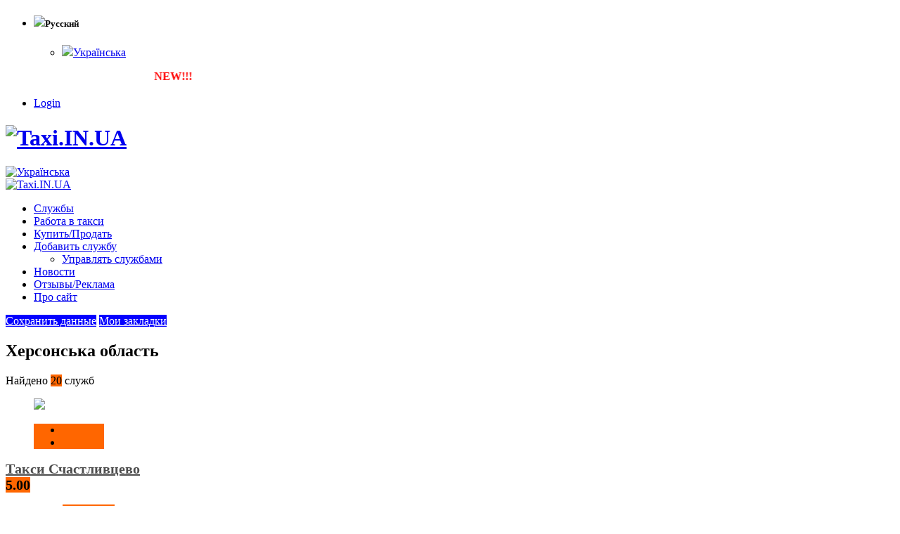

--- FILE ---
content_type: text/html; charset=UTF-8
request_url: https://taxi.in.ua/place/hersonskaya-oblast/
body_size: 27908
content:
<!DOCTYPE html>
<html lang="ru-RU">
<head>
    <meta charset="utf-8">
    <!--[if IE]><meta http-equiv='X-UA-Compatible' content='IE=edge,chrome=1'><![endif]-->
    <meta name="viewport" content="width=device-width, initial-scale=1, maximum-scale=1" />
    <link rel="profile" href="https://gmpg.org/xfn/11" />
    <link rel="pingback" href="https://taxi.in.ua/xmlrpc.php" />

        <link rel="shortcut icon" href="//taxi.in.ua/wp-content/uploads/2017/02/favicon.jpg" type="image/x-icon" />
    <link rel="apple-touch-icon" href="">
    <link rel="apple-touch-icon" sizes="120x120" href="">
    <link rel="apple-touch-icon" sizes="76x76" href="">
    <link rel="apple-touch-icon" sizes="152x152" href="">

<title>такси Херсонская область. Новоалексеевка, Чонгар, Геническ, Арабатская стрелка, Аскания-Нова</title>
<style rel="stylesheet" property="stylesheet" type="text/css">.ms-loading-container .ms-loading, .ms-slide .ms-slide-loading { background-image: none !important; background-color: transparent !important; box-shadow: none !important; } #header .logo { max-width: 170px; } @media (min-width: 1170px) { #header .logo { max-width: 250px; } } @media (max-width: 991px) { #header .logo { max-width: 110px; } } @media (max-width: 767px) { #header .logo { max-width: 110px; } } #header.sticky-header .logo { max-width: 100px; }</style><link rel='dns-prefetch' href='//ajax.googleapis.com' />
<link rel='dns-prefetch' href='//fonts.googleapis.com' />
<link rel='dns-prefetch' href='//s.w.org' />
<link rel="alternate" type="application/rss+xml" title="Taxi.IN.UA &raquo; Лента" href="https://taxi.in.ua/feed" />
<link rel="alternate" type="application/rss+xml" title="Taxi.IN.UA &raquo; Лента комментариев" href="https://taxi.in.ua/comments/feed" />
		<script type="text/javascript">
			window._wpemojiSettings = {"baseUrl":"https:\/\/s.w.org\/images\/core\/emoji\/12.0.0-1\/72x72\/","ext":".png","svgUrl":"https:\/\/s.w.org\/images\/core\/emoji\/12.0.0-1\/svg\/","svgExt":".svg","source":{"concatemoji":"https:\/\/taxi.in.ua\/wp-includes\/js\/wp-emoji-release.min.js?ver=5.2.23"}};
			!function(e,a,t){var n,r,o,i=a.createElement("canvas"),p=i.getContext&&i.getContext("2d");function s(e,t){var a=String.fromCharCode;p.clearRect(0,0,i.width,i.height),p.fillText(a.apply(this,e),0,0);e=i.toDataURL();return p.clearRect(0,0,i.width,i.height),p.fillText(a.apply(this,t),0,0),e===i.toDataURL()}function c(e){var t=a.createElement("script");t.src=e,t.defer=t.type="text/javascript",a.getElementsByTagName("head")[0].appendChild(t)}for(o=Array("flag","emoji"),t.supports={everything:!0,everythingExceptFlag:!0},r=0;r<o.length;r++)t.supports[o[r]]=function(e){if(!p||!p.fillText)return!1;switch(p.textBaseline="top",p.font="600 32px Arial",e){case"flag":return s([55356,56826,55356,56819],[55356,56826,8203,55356,56819])?!1:!s([55356,57332,56128,56423,56128,56418,56128,56421,56128,56430,56128,56423,56128,56447],[55356,57332,8203,56128,56423,8203,56128,56418,8203,56128,56421,8203,56128,56430,8203,56128,56423,8203,56128,56447]);case"emoji":return!s([55357,56424,55356,57342,8205,55358,56605,8205,55357,56424,55356,57340],[55357,56424,55356,57342,8203,55358,56605,8203,55357,56424,55356,57340])}return!1}(o[r]),t.supports.everything=t.supports.everything&&t.supports[o[r]],"flag"!==o[r]&&(t.supports.everythingExceptFlag=t.supports.everythingExceptFlag&&t.supports[o[r]]);t.supports.everythingExceptFlag=t.supports.everythingExceptFlag&&!t.supports.flag,t.DOMReady=!1,t.readyCallback=function(){t.DOMReady=!0},t.supports.everything||(n=function(){t.readyCallback()},a.addEventListener?(a.addEventListener("DOMContentLoaded",n,!1),e.addEventListener("load",n,!1)):(e.attachEvent("onload",n),a.attachEvent("onreadystatechange",function(){"complete"===a.readyState&&t.readyCallback()})),(n=t.source||{}).concatemoji?c(n.concatemoji):n.wpemoji&&n.twemoji&&(c(n.twemoji),c(n.wpemoji)))}(window,document,window._wpemojiSettings);
		</script>
		<style type="text/css">
img.wp-smiley,
img.emoji {
	display: inline !important;
	border: none !important;
	box-shadow: none !important;
	height: 1em !important;
	width: 1em !important;
	margin: 0 .07em !important;
	vertical-align: -0.1em !important;
	background: none !important;
	padding: 0 !important;
}
</style>
	<link rel='stylesheet' id='wp-block-library-css'  href='https://taxi.in.ua/wp-includes/css/dist/block-library/style.min.css?ver=5.2.23' type='text/css' media='all' />
<link rel='stylesheet' id='w2dc_bootstrap-css'  href='https://taxi.in.ua/wp-content/plugins/W2DC/resources/css/bootstrap.css?ver=5.2.23' type='text/css' media='all' />
<link rel='stylesheet' id='w2dc_frontend-css'  href='https://taxi.in.ua/wp-content/plugins/W2DC/resources/css/frontend.css?ver=5.2.23' type='text/css' media='all' />
<link rel='stylesheet' id='w2dc_font_awesome-css'  href='https://taxi.in.ua/wp-content/plugins/W2DC/resources/css/font-awesome.css?ver=5.2.23' type='text/css' media='all' />
<link rel='stylesheet' id='w2dc-jquery-ui-style-css'  href='//ajax.googleapis.com/ajax/libs/jqueryui/1.10.4/themes/ui-lightness/jquery-ui.css?ver=5.2.23' type='text/css' media='all' />
<link rel='stylesheet' id='w2dc_listings_slider-css'  href='https://taxi.in.ua/wp-content/plugins/W2DC/resources/css/bxslider/jquery.bxslider.css?ver=5.2.23' type='text/css' media='all' />
<link rel='stylesheet' id='w2dc_fsubmit-css'  href='https://taxi.in.ua/wp-content/plugins/W2DC/addons/w2dc_fsubmit/resources/css/submitlisting.css?ver=5.2.23' type='text/css' media='all' />
<link rel='stylesheet' id='w2dc_payments-css'  href='https://taxi.in.ua/wp-content/plugins/W2DC/addons/w2dc_payments/resources/css/payments.css?ver=5.2.23' type='text/css' media='all' />
<link rel='stylesheet' id='rater-css'  href='https://taxi.in.ua/wp-content/plugins/W2DC/addons/w2dc_ratings/resources/css/rater.css?ver=5.2.23' type='text/css' media='all' />
<link rel='stylesheet' id='cwp-style-css'  href='https://taxi.in.ua/wp-content/plugins/comments-widget-plus/assets/css/cwp.css?ver=5.2.23' type='text/css' media='all' />
<link rel='stylesheet' id='post-ratings-raty-css'  href='https://taxi.in.ua/wp-content/plugins/post-ratings/assets/jquery.raty.css?ver=3.0' type='text/css' media='all' />
<link rel='stylesheet' id='js_composer_front-css'  href='https://taxi.in.ua/wp-content/plugins/js_composer/assets/css/js_composer.min.css?ver=5.0.1' type='text/css' media='all' />
<link rel='stylesheet' id='porto-bootstrap-css'  href='https://taxi.in.ua/wp-content/themes/porto/css/bootstrap_1.css?ver=5.2.23' type='text/css' media='all' />
<link rel='stylesheet' id='porto-plugins-css'  href='https://taxi.in.ua/wp-content/themes/porto/css/plugins_1.css?ver=5.2.23' type='text/css' media='all' />
<link rel='stylesheet' id='porto-theme-elements-css'  href='https://taxi.in.ua/wp-content/themes/porto/css/theme_elements_1.css?ver=5.2.23' type='text/css' media='all' />
<link rel='stylesheet' id='porto-theme-css'  href='https://taxi.in.ua/wp-content/themes/porto/css/theme_1.css?ver=5.2.23' type='text/css' media='all' />
<link rel='stylesheet' id='porto-skin-css'  href='https://taxi.in.ua/wp-content/themes/porto/css/skin_1.css?ver=5.2.23' type='text/css' media='all' />
<link rel='stylesheet' id='porto-style-css'  href='https://taxi.in.ua/wp-content/themes/porto/style.css?ver=5.2.23' type='text/css' media='all' />
<link rel='stylesheet' id='porto-google-fonts-css'  href='//fonts.googleapis.com/css?family=Open+Sans%3A200%2C300%2C400%2C700%2C800%2C600%7CShadows+Into+Light%3A200%2C300%2C400%2C700%2C800%2C600%7C&#038;subset=cyrillic%2Ccyrillic-ext%2Cgreek%2Cgreek-ext%2Ckhmer%2Clatin%2Clatin-ext%2Cvietnamese&#038;ver=5.2.23' type='text/css' media='all' />
<!--[if lt IE 10]>
<link rel='stylesheet' id='porto-ie-css'  href='https://taxi.in.ua/wp-content/themes/porto/css/ie.css?ver=5.2.23' type='text/css' media='all' />
<![endif]-->
<link rel='stylesheet' id='styles-child-css'  href='https://taxi.in.ua/wp-content/themes/porto-child/style.css?ver=5.2.23' type='text/css' media='all' />
<script type='text/javascript'>
/* <![CDATA[ */
var modulead = {"url":"https:\/\/taxi.in.ua\/wp-admin\/admin-ajax.php","action":"modulead_ajax_handler","signature":"insert"};
var post_type_buy_it = {"url":"https:\/\/taxi.in.ua\/wp-admin\/admin-ajax.php","action":"modulead_ajax_handler_buy_it","signature":"insert"};
/* ]]> */
</script>
<script type='text/javascript' src='https://taxi.in.ua/wp-includes/js/jquery/jquery.js?ver=1.12.4-wp'></script>
<script type='text/javascript' src='https://taxi.in.ua/wp-includes/js/jquery/jquery-migrate.min.js?ver=1.4.1'></script>
<script type='text/javascript' src='https://taxi.in.ua/wp-content/themes/porto/js/plugins.min.js?ver=3.4'></script>
<link rel='https://api.w.org/' href='https://taxi.in.ua/wp-json/' />
<link rel="EditURI" type="application/rsd+xml" title="RSD" href="https://taxi.in.ua/xmlrpc.php?rsd" />
<link rel="wlwmanifest" type="application/wlwmanifest+xml" href="https://taxi.in.ua/wp-includes/wlwmanifest.xml" /> 
<meta name="generator" content="WordPress 5.2.23" />
<link rel='shortlink' href='https://taxi.in.ua/' />
<link rel="alternate" type="application/json+oembed" href="https://taxi.in.ua/wp-json/oembed/1.0/embed?url=https%3A%2F%2Ftaxi.in.ua%2F" />
<link rel="alternate" type="text/xml+oembed" href="https://taxi.in.ua/wp-json/oembed/1.0/embed?url=https%3A%2F%2Ftaxi.in.ua%2F&#038;format=xml" />
<style type="text/css">
.qtranxs_flag_uk {background-image: url(https://taxi.in.ua/wp-content/plugins/qtranslate-x/flags/ua.png); background-repeat: no-repeat;}
.qtranxs_flag_ru {background-image: url(https://taxi.in.ua/wp-content/plugins/qtranslate-x/flags/ru.png); background-repeat: no-repeat;}
</style>
<link hreflang="uk" href="https://taxi.in.ua/uk/place/hersonskaya-oblast/" rel="alternate" />
<link hreflang="ru" href="https://taxi.in.ua/ru/place/hersonskaya-oblast/" rel="alternate" />
<link hreflang="x-default" href="https://taxi.in.ua/place/hersonskaya-oblast/" rel="alternate" />
<meta name="generator" content="qTranslate-X 3.4.6.8" />
<meta name="generator" content="Powered by Visual Composer - drag and drop page builder for WordPress."/>
<!--[if lte IE 9]><link rel="stylesheet" type="text/css" href="https://taxi.in.ua/wp-content/plugins/js_composer/assets/css/vc_lte_ie9.min.css" media="screen"><![endif]--><meta name="description" content="Чонгар и Новоалексеевка. Где находятся Чаплинка и Геническ. Хотя для некоторых эти пункты были известны и ранее благодаря, например, заповедник Аскания-Нова"/>

<script>
var w2dc_controller_args_array = {};
var w2dc_map_markers_attrs_array = [];
var w2dc_map_markers_attrs = (function(map_id, markers_array, enable_radius_circle, enable_clusters, show_summary_button, show_readmore_button, draw_panel, map_style_name, enable_full_screen, enable_wheel_zoom, enable_dragging_touchscreens, center_map_onclick, map_attrs) {
		this.map_id = map_id;
		this.markers_array = markers_array;
		this.enable_radius_circle = enable_radius_circle;
		this.enable_clusters = enable_clusters;
		this.show_summary_button = show_summary_button;
		this.show_readmore_button = show_readmore_button;
		this.draw_panel = draw_panel;
		this.map_style_name = map_style_name;
		this.enable_full_screen = enable_full_screen;
		this.enable_wheel_zoom = enable_wheel_zoom;
		this.enable_dragging_touchscreens = enable_dragging_touchscreens;
		this.center_map_onclick = center_map_onclick;
		this.map_attrs = map_attrs;
		});
var w2dc_js_objects = {"ajaxurl":"https:\/\/taxi.in.ua\/wp-admin\/admin-ajax.php","ajax_loader_url":"https:\/\/taxi.in.ua\/wp-content\/plugins\/W2DC\/resources\/images\/ajax-loader.gif","ajax_iloader_url":"https:\/\/taxi.in.ua\/wp-content\/plugins\/W2DC\/resources\/images\/ajax-indicator.gif","ajax_loader_text":"\u0417\u0430\u0433\u0440\u0443\u0437\u043a\u0430...","search_button_text":"\u041f\u043e\u0438\u0441\u043a","search_map_button_text":"\u041f\u043e\u0438\u0441\u043a \u043f\u043e \u043a\u0430\u0440\u0442\u0435","ajax_map_loader_url":"https:\/\/taxi.in.ua\/wp-content\/plugins\/W2DC\/resources\/images\/ajax-map-loader.gif","in_favourites_icon":"w2dc-glyphicon-heart-empty","not_in_favourites_icon":"w2dc-glyphicon-heart","in_favourites_msg":"\u0414\u043e\u0431\u0430\u0432\u0438\u0442\u044c \u0437\u0430\u043a\u043b\u0430\u0434\u043a\u0443","not_in_favourites_msg":"\u0423\u0434\u0430\u043b\u0438\u0442\u044c \u0414\u043e\u0431\u0430\u0432\u0438\u0442\u044c \u0432 \u0437\u0430\u043a\u043b\u0430\u0434\u043a\u0438","ajax_load":1,"ajax_initial_load":0,"is_rtl":false,"send_button_text":"\u041e\u0442\u043f\u0440\u0430\u0432\u0438\u0442\u044c \u0441\u043e\u043e\u0431\u0449\u0435\u043d\u0438\u0435","send_button_sending":"\u041e\u0442\u043f\u0440\u0430\u0432\u043a\u0430","recaptcha_public_key":"","lang":"","is_maps_used":true};
var w2dc_google_maps_objects = {"notinclude_maps_api":0,"google_api_key":"AIzaSyDIOuWAF2EgKi9RpiTFM5V4HC1tLtgQo9k","map_markers_type":"icons","default_marker_color":"#ffa800","default_marker_icon":"w2dc-fa-taxi","global_map_icons_path":"https:\/\/taxi.in.ua\/wp-content\/plugins\/W2DC\/resources\/images\/map_icons\/","marker_image_width":48,"marker_image_height":48,"marker_image_anchor_x":24,"marker_image_anchor_y":48,"infowindow_width":350,"infowindow_offset":-50,"infowindow_logo_width":110,"w2dc_map_info_window_button_readmore":"\u041f\u043e\u0434\u0440\u043e\u0431\u043d\u0435\u0435","w2dc_map_info_window_button_summary":"\u0421\u0443\u043c\u043c\u0430\u0440\u043d\u043e","map_style_name":"default","draw_area_button":"Draw Area","edit_area_button":"\u041e\u0431\u043b\u0430\u0441\u0442\u044c \u0440\u0435\u0434\u0430\u043a\u0442\u0438\u0440\u043e\u0432\u0430\u043d\u0438\u044f","apply_area_button":"\u041f\u0440\u0438\u043c\u0435\u043d\u0438\u0442\u044c \u043f\u043b\u043e\u0449\u0430\u0434\u044c","reload_map_button":"\u041f\u0435\u0440\u0435\u0437\u0430\u0433\u0440\u0443\u0437\u0438\u0442\u044c \u043a\u0430\u0440\u0442\u0443","my_location_button":"\u041c\u043e\u0435 \u043c\u0435\u0441\u0442\u043e\u043d\u0430\u0445\u043e\u0436\u0434\u0435\u043d\u0438\u0435","locations_targeting_text":"Locations targeting...","w2dc_map_content_fields_icons":["w2dc-fa-info-circle","","w2dc-fa-map-marker","w2dc-fa-globe","w2dc-fa-phone"],"map_markers_array":["w2dc-fa-adjust","w2dc-fa-adn","w2dc-fa-align-center","w2dc-fa-align-justify","w2dc-fa-align-left","w2dc-fa-align-right","w2dc-fa-ambulance","w2dc-fa-anchor","w2dc-fa-android","w2dc-fa-angellist","w2dc-fa-angle-double-down","w2dc-fa-angle-double-left","w2dc-fa-angle-double-right","w2dc-fa-angle-double-up","w2dc-fa-angle-down","w2dc-fa-angle-left","w2dc-fa-angle-right","w2dc-fa-angle-up","w2dc-fa-apple","w2dc-fa-archive","w2dc-fa-area-chart","w2dc-fa-arrow-circle-down","w2dc-fa-arrow-circle-left","w2dc-fa-arrow-circle-o-down","w2dc-fa-arrow-circle-o-left","w2dc-fa-arrow-circle-o-right","w2dc-fa-arrow-circle-o-up","w2dc-fa-arrow-circle-right","w2dc-fa-arrow-circle-up","w2dc-fa-arrow-down","w2dc-fa-arrow-left","w2dc-fa-arrow-right","w2dc-fa-arrow-up","w2dc-fa-arrows","w2dc-fa-arrows-alt","w2dc-fa-arrows-h","w2dc-fa-arrows-v","w2dc-fa-asterisk","w2dc-fa-at","w2dc-fa-automobile","w2dc-fa-backward","w2dc-fa-ban","w2dc-fa-bank","w2dc-fa-bar-chart","w2dc-fa-bar-chart-o","w2dc-fa-barcode","w2dc-fa-bars","w2dc-fa-bed","w2dc-fa-beer","w2dc-fa-behance","w2dc-fa-behance-square","w2dc-fa-bell","w2dc-fa-bell-o","w2dc-fa-bell-slash","w2dc-fa-bell-slash-o","w2dc-fa-bicycle","w2dc-fa-binoculars","w2dc-fa-birthday-cake","w2dc-fa-bitbucket","w2dc-fa-bitbucket-square","w2dc-fa-bitcoin","w2dc-fa-bold","w2dc-fa-bolt","w2dc-fa-bomb","w2dc-fa-book","w2dc-fa-bookmark","w2dc-fa-bookmark-o","w2dc-fa-briefcase","w2dc-fa-btc","w2dc-fa-bug","w2dc-fa-building","w2dc-fa-building-o","w2dc-fa-bullhorn","w2dc-fa-bullseye","w2dc-fa-bus","w2dc-fa-buysellads","w2dc-fa-cab","w2dc-fa-calculator","w2dc-fa-calendar","w2dc-fa-calendar-o","w2dc-fa-camera","w2dc-fa-camera-retro","w2dc-fa-car","w2dc-fa-caret-down","w2dc-fa-caret-left","w2dc-fa-caret-right","w2dc-fa-caret-square-o-down","w2dc-fa-caret-square-o-left","w2dc-fa-caret-square-o-right","w2dc-fa-caret-square-o-up","w2dc-fa-caret-up","w2dc-fa-cart-arrow-down","w2dc-fa-cart-plus","w2dc-fa-cc","w2dc-fa-cc-amex","w2dc-fa-cc-discover","w2dc-fa-cc-mastercard","w2dc-fa-cc-paypal","w2dc-fa-cc-stripe","w2dc-fa-cc-visa","w2dc-fa-certificate","w2dc-fa-chain","w2dc-fa-chain-broken","w2dc-fa-check","w2dc-fa-check-circle","w2dc-fa-check-circle-o","w2dc-fa-check-square","w2dc-fa-check-square-o","w2dc-fa-chevron-circle-down","w2dc-fa-chevron-circle-left","w2dc-fa-chevron-circle-right","w2dc-fa-chevron-circle-up","w2dc-fa-chevron-down","w2dc-fa-chevron-left","w2dc-fa-chevron-right","w2dc-fa-chevron-up","w2dc-fa-child","w2dc-fa-circle","w2dc-fa-circle-o","w2dc-fa-circle-o-notch","w2dc-fa-circle-thin","w2dc-fa-clipboard","w2dc-fa-clock-o","w2dc-fa-close","w2dc-fa-cloud","w2dc-fa-cloud-download","w2dc-fa-cloud-upload","w2dc-fa-cny","w2dc-fa-code","w2dc-fa-code-fork","w2dc-fa-codepen","w2dc-fa-coffee","w2dc-fa-cog","w2dc-fa-cogs","w2dc-fa-columns","w2dc-fa-comment","w2dc-fa-comment-o","w2dc-fa-comments","w2dc-fa-comments-o","w2dc-fa-compass","w2dc-fa-compress","w2dc-fa-connectdevelop","w2dc-fa-copy","w2dc-fa-copyright","w2dc-fa-credit-card","w2dc-fa-crop","w2dc-fa-crosshairs","w2dc-fa-css3","w2dc-fa-cube","w2dc-fa-cubes","w2dc-fa-cut","w2dc-fa-cutlery","w2dc-fa-dashboard","w2dc-fa-dashcube","w2dc-fa-database","w2dc-fa-dedent","w2dc-fa-delicious","w2dc-fa-desktop","w2dc-fa-deviantart","w2dc-fa-diamond","w2dc-fa-digg","w2dc-fa-dollar","w2dc-fa-dot-circle-o","w2dc-fa-download","w2dc-fa-dribbble","w2dc-fa-dropbox","w2dc-fa-drupal","w2dc-fa-edit","w2dc-fa-eject","w2dc-fa-ellipsis-h","w2dc-fa-ellipsis-v","w2dc-fa-empire","w2dc-fa-envelope","w2dc-fa-envelope-o","w2dc-fa-envelope-square","w2dc-fa-eraser","w2dc-fa-eur","w2dc-fa-euro","w2dc-fa-exchange","w2dc-fa-exclamation","w2dc-fa-exclamation-circle","w2dc-fa-exclamation-triangle","w2dc-fa-expand","w2dc-fa-external-link","w2dc-fa-external-link-square","w2dc-fa-eye","w2dc-fa-eye-slash","w2dc-fa-eyedropper","w2dc-fa-facebook","w2dc-fa-facebook-f","w2dc-fa-facebook-official","w2dc-fa-facebook-square","w2dc-fa-fast-backward","w2dc-fa-fast-forward","w2dc-fa-fax","w2dc-fa-female","w2dc-fa-fighter-jet","w2dc-fa-file","w2dc-fa-file-archive-o","w2dc-fa-file-audio-o","w2dc-fa-file-code-o","w2dc-fa-file-excel-o","w2dc-fa-file-image-o","w2dc-fa-file-movie-o","w2dc-fa-file-o","w2dc-fa-file-pdf-o","w2dc-fa-file-photo-o","w2dc-fa-file-picture-o","w2dc-fa-file-powerpoint-o","w2dc-fa-file-sound-o","w2dc-fa-file-text","w2dc-fa-file-text-o","w2dc-fa-file-video-o","w2dc-fa-file-word-o","w2dc-fa-file-zip-o","w2dc-fa-files-o","w2dc-fa-film","w2dc-fa-filter","w2dc-fa-fire","w2dc-fa-fire-extinguisher","w2dc-fa-flag","w2dc-fa-flag-checkered","w2dc-fa-flag-o","w2dc-fa-flash","w2dc-fa-flask","w2dc-fa-flickr","w2dc-fa-floppy-o","w2dc-fa-folder","w2dc-fa-folder-o","w2dc-fa-folder-open","w2dc-fa-folder-open-o","w2dc-fa-font","w2dc-fa-forumbee","w2dc-fa-forward","w2dc-fa-foursquare","w2dc-fa-frown-o","w2dc-fa-futbol-o","w2dc-fa-gamepad","w2dc-fa-gavel","w2dc-fa-gbp","w2dc-fa-ge","w2dc-fa-gear","w2dc-fa-gears","w2dc-fa-genderless","w2dc-fa-gift","w2dc-fa-git","w2dc-fa-git-square","w2dc-fa-github","w2dc-fa-github-alt","w2dc-fa-github-square","w2dc-fa-gittip","w2dc-fa-glass","w2dc-fa-globe","w2dc-fa-google","w2dc-fa-google-plus","w2dc-fa-google-plus-square","w2dc-fa-google-wallet","w2dc-fa-graduation-cap","w2dc-fa-gratipay","w2dc-fa-group","w2dc-fa-h-square","w2dc-fa-hacker-news","w2dc-fa-hand-o-down","w2dc-fa-hand-o-left","w2dc-fa-hand-o-right","w2dc-fa-hand-o-up","w2dc-fa-hdd-o","w2dc-fa-header","w2dc-fa-headphones","w2dc-fa-heart","w2dc-fa-heart-o","w2dc-fa-heartbeat","w2dc-fa-history","w2dc-fa-home","w2dc-fa-hospital-o","w2dc-fa-hotel","w2dc-fa-html5","w2dc-fa-ils","w2dc-fa-image","w2dc-fa-inbox","w2dc-fa-indent","w2dc-fa-info","w2dc-fa-info-circle","w2dc-fa-inr","w2dc-fa-instagram","w2dc-fa-institution","w2dc-fa-ioxhost","w2dc-fa-italic","w2dc-fa-joomla","w2dc-fa-jpy","w2dc-fa-jsfiddle","w2dc-fa-key","w2dc-fa-keyboard-o","w2dc-fa-krw","w2dc-fa-language","w2dc-fa-laptop","w2dc-fa-lastfm","w2dc-fa-lastfm-square","w2dc-fa-leaf","w2dc-fa-leanpub","w2dc-fa-legal","w2dc-fa-lemon-o","w2dc-fa-level-down","w2dc-fa-level-up","w2dc-fa-life-bouy","w2dc-fa-life-ring","w2dc-fa-life-saver","w2dc-fa-lightbulb-o","w2dc-fa-line-chart","w2dc-fa-link","w2dc-fa-linkedin","w2dc-fa-linkedin-square","w2dc-fa-linux","w2dc-fa-list","w2dc-fa-list-alt","w2dc-fa-list-ol","w2dc-fa-list-ul","w2dc-fa-location-arrow","w2dc-fa-lock","w2dc-fa-long-arrow-down","w2dc-fa-long-arrow-left","w2dc-fa-long-arrow-right","w2dc-fa-long-arrow-up","w2dc-fa-magic","w2dc-fa-magnet","w2dc-fa-mail-forward","w2dc-fa-mail-reply","w2dc-fa-mail-reply-all","w2dc-fa-male","w2dc-fa-map-marker","w2dc-fa-mars","w2dc-fa-mars-double","w2dc-fa-mars-stroke","w2dc-fa-mars-stroke-h","w2dc-fa-mars-stroke-v","w2dc-fa-maxcdn","w2dc-fa-meanpath","w2dc-fa-medium","w2dc-fa-medkit","w2dc-fa-meh-o","w2dc-fa-mercury","w2dc-fa-microphone","w2dc-fa-microphone-slash","w2dc-fa-minus","w2dc-fa-minus-circle","w2dc-fa-minus-square","w2dc-fa-minus-square-o","w2dc-fa-mobile","w2dc-fa-mobile-phone","w2dc-fa-money","w2dc-fa-moon-o","w2dc-fa-mortar-board","w2dc-fa-motorcycle","w2dc-fa-music","w2dc-fa-navicon","w2dc-fa-neuter","w2dc-fa-newspaper-o","w2dc-fa-openid","w2dc-fa-outdent","w2dc-fa-pagelines","w2dc-fa-paint-brush","w2dc-fa-paper-plane","w2dc-fa-paper-plane-o","w2dc-fa-paperclip","w2dc-fa-paragraph","w2dc-fa-paste","w2dc-fa-pause","w2dc-fa-paw","w2dc-fa-paypal","w2dc-fa-pencil","w2dc-fa-pencil-square","w2dc-fa-pencil-square-o","w2dc-fa-phone","w2dc-fa-phone-square","w2dc-fa-photo","w2dc-fa-picture-o","w2dc-fa-pie-chart","w2dc-fa-pied-piper","w2dc-fa-pied-piper-alt","w2dc-fa-pinterest","w2dc-fa-pinterest-p","w2dc-fa-pinterest-square","w2dc-fa-plane","w2dc-fa-play","w2dc-fa-play-circle","w2dc-fa-play-circle-o","w2dc-fa-plug","w2dc-fa-plus","w2dc-fa-plus-circle","w2dc-fa-plus-square","w2dc-fa-plus-square-o","w2dc-fa-power-off","w2dc-fa-print","w2dc-fa-puzzle-piece","w2dc-fa-qq","w2dc-fa-qrcode","w2dc-fa-question","w2dc-fa-question-circle","w2dc-fa-quote-left","w2dc-fa-quote-right","w2dc-fa-ra","w2dc-fa-random","w2dc-fa-rebel","w2dc-fa-recycle","w2dc-fa-reddit","w2dc-fa-reddit-square","w2dc-fa-refresh","w2dc-fa-remove","w2dc-fa-renren","w2dc-fa-reorder","w2dc-fa-repeat","w2dc-fa-reply","w2dc-fa-reply-all","w2dc-fa-retweet","w2dc-fa-rmb","w2dc-fa-road","w2dc-fa-rocket","w2dc-fa-rotate-left","w2dc-fa-rotate-right","w2dc-fa-rouble","w2dc-fa-rss","w2dc-fa-rss-square","w2dc-fa-rub","w2dc-fa-ruble","w2dc-fa-rupee","w2dc-fa-save","w2dc-fa-scissors","w2dc-fa-search","w2dc-fa-search-minus","w2dc-fa-search-plus","w2dc-fa-sellsy","w2dc-fa-send","w2dc-fa-send-o","w2dc-fa-server","w2dc-fa-share","w2dc-fa-share-alt","w2dc-fa-share-alt-square","w2dc-fa-share-square","w2dc-fa-share-square-o","w2dc-fa-shekel","w2dc-fa-sheqel","w2dc-fa-shield","w2dc-fa-ship","w2dc-fa-shirtsinbulk","w2dc-fa-shopping-cart","w2dc-fa-sign-out","w2dc-fa-signal","w2dc-fa-simplybuilt","w2dc-fa-sitemap","w2dc-fa-skyatlas","w2dc-fa-skype","w2dc-fa-slack","w2dc-fa-sliders","w2dc-fa-slideshare","w2dc-fa-smile-o","w2dc-fa-soccer-ball-o","w2dc-fa-sort","w2dc-fa-sort-alpha-asc","w2dc-fa-sort-alpha-desc","w2dc-fa-sort-amount-asc","w2dc-fa-sort-amount-desc","w2dc-fa-sort-asc","w2dc-fa-sort-desc","w2dc-fa-sort-down","w2dc-fa-sort-numeric-asc","w2dc-fa-sort-numeric-desc","w2dc-fa-sort-up","w2dc-fa-soundcloud","w2dc-fa-space-shuttle","w2dc-fa-spinner","w2dc-fa-spoon","w2dc-fa-spotify","w2dc-fa-square","w2dc-fa-square-o","w2dc-fa-stack-exchange","w2dc-fa-stack-overflow","w2dc-fa-star","w2dc-fa-star-half","w2dc-fa-star-half-empty","w2dc-fa-star-half-full","w2dc-fa-star-half-o","w2dc-fa-star-o","w2dc-fa-steam","w2dc-fa-steam-square","w2dc-fa-step-backward","w2dc-fa-step-forward","w2dc-fa-stethoscope","w2dc-fa-stop","w2dc-fa-street-view","w2dc-fa-strikethrough","w2dc-fa-stumbleupon","w2dc-fa-stumbleupon-circle","w2dc-fa-subscript","w2dc-fa-subway","w2dc-fa-suitcase","w2dc-fa-sun-o","w2dc-fa-superscript","w2dc-fa-support","w2dc-fa-table","w2dc-fa-tablet","w2dc-fa-tachometer","w2dc-fa-tag","w2dc-fa-tags","w2dc-fa-tasks","w2dc-fa-taxi","w2dc-fa-tencent-weibo","w2dc-fa-terminal","w2dc-fa-text-height","w2dc-fa-text-width","w2dc-fa-th","w2dc-fa-th-large","w2dc-fa-th-list","w2dc-fa-thumb-tack","w2dc-fa-thumbs-down","w2dc-fa-thumbs-o-down","w2dc-fa-thumbs-o-up","w2dc-fa-thumbs-up","w2dc-fa-ticket","w2dc-fa-times","w2dc-fa-times-circle","w2dc-fa-times-circle-o","w2dc-fa-tint","w2dc-fa-toggle-down","w2dc-fa-toggle-left","w2dc-fa-toggle-off","w2dc-fa-toggle-on","w2dc-fa-toggle-right","w2dc-fa-toggle-up","w2dc-fa-train","w2dc-fa-transgender","w2dc-fa-transgender-alt","w2dc-fa-trash","w2dc-fa-trash-o","w2dc-fa-tree","w2dc-fa-trello","w2dc-fa-trophy","w2dc-fa-truck","w2dc-fa-try","w2dc-fa-tty","w2dc-fa-tumblr","w2dc-fa-tumblr-square","w2dc-fa-turkish-lira","w2dc-fa-twitch","w2dc-fa-twitter","w2dc-fa-twitter-square","w2dc-fa-umbrella","w2dc-fa-underline","w2dc-fa-undo","w2dc-fa-university","w2dc-fa-unlink","w2dc-fa-unlock","w2dc-fa-unlock-alt","w2dc-fa-unsorted","w2dc-fa-upload","w2dc-fa-usd","w2dc-fa-user","w2dc-fa-user-md","w2dc-fa-user-plus","w2dc-fa-user-secret","w2dc-fa-user-times","w2dc-fa-users","w2dc-fa-venus","w2dc-fa-venus-double","w2dc-fa-venus-mars","w2dc-fa-viacoin","w2dc-fa-video-camera","w2dc-fa-vimeo-square","w2dc-fa-vine","w2dc-fa-vk","w2dc-fa-volume-down","w2dc-fa-volume-off","w2dc-fa-volume-up","w2dc-fa-warning","w2dc-fa-wechat","w2dc-fa-weibo","w2dc-fa-weixin","w2dc-fa-whatsapp","w2dc-fa-wheelchair","w2dc-fa-wifi","w2dc-fa-windows","w2dc-fa-won","w2dc-fa-wordpress","w2dc-fa-wrench","w2dc-fa-xing","w2dc-fa-xing-square","w2dc-fa-yahoo","w2dc-fa-yen","w2dc-fa-youtube","w2dc-fa-youtube-play","w2dc-fa-youtube-square"],"map_styles":{"Pale Dawn":"[{\"featureType\":\"water\",\"stylers\":[{\"visibility\":\"on\"},{\"color\":\"#acbcc9\"}]},{\"featureType\":\"landscape\",\"stylers\":[{\"color\":\"#f2e5d4\"}]},{\"featureType\":\"road.highway\",\"elementType\":\"geometry\",\"stylers\":[{\"color\":\"#c5c6c6\"}]},{\"featureType\":\"road.arterial\",\"elementType\":\"geometry\",\"stylers\":[{\"color\":\"#e4d7c6\"}]},{\"featureType\":\"road.local\",\"elementType\":\"geometry\",\"stylers\":[{\"color\":\"#fbfaf7\"}]},{\"featureType\":\"poi.park\",\"elementType\":\"geometry\",\"stylers\":[{\"color\":\"#c5dac6\"}]},{\"featureType\":\"administrative\",\"stylers\":[{\"visibility\":\"on\"},{\"lightness\":33}]},{\"featureType\":\"road\"},{\"featureType\":\"poi.park\",\"elementType\":\"labels\",\"stylers\":[{\"visibility\":\"on\"},{\"lightness\":20}]},{},{\"featureType\":\"road\",\"stylers\":[{\"lightness\":20}]}]","Gowalla":"[{\"featureType\":\"road\",\"elementType\":\"labels\",\"stylers\":[{\"visibility\":\"simplified\"},{\"lightness\":20}]},{\"featureType\":\"administrative.land_parcel\",\"elementType\":\"all\",\"stylers\":[{\"visibility\":\"off\"}]},{\"featureType\":\"landscape.man_made\",\"elementType\":\"all\",\"stylers\":[{\"visibility\":\"off\"}]},{\"featureType\":\"transit\",\"elementType\":\"all\",\"stylers\":[{\"visibility\":\"off\"}]},{\"featureType\":\"road.local\",\"elementType\":\"labels\",\"stylers\":[{\"visibility\":\"simplified\"}]},{\"featureType\":\"road.local\",\"elementType\":\"geometry\",\"stylers\":[{\"visibility\":\"simplified\"}]},{\"featureType\":\"road.highway\",\"elementType\":\"labels\",\"stylers\":[{\"visibility\":\"simplified\"}]},{\"featureType\":\"poi\",\"elementType\":\"labels\",\"stylers\":[{\"visibility\":\"off\"}]},{\"featureType\":\"road.arterial\",\"elementType\":\"labels\",\"stylers\":[{\"visibility\":\"off\"}]},{\"featureType\":\"water\",\"elementType\":\"all\",\"stylers\":[{\"hue\":\"#a1cdfc\"},{\"saturation\":30},{\"lightness\":49}]},{\"featureType\":\"road.highway\",\"elementType\":\"geometry\",\"stylers\":[{\"hue\":\"#f49935\"}]},{\"featureType\":\"road.arterial\",\"elementType\":\"geometry\",\"stylers\":[{\"hue\":\"#fad959\"}]}]","Subtle Grayscale":"[{\"featureType\":\"landscape\",\"stylers\":[{\"saturation\":-100},{\"lightness\":65},{\"visibility\":\"on\"}]},{\"featureType\":\"poi\",\"stylers\":[{\"saturation\":-100},{\"lightness\":51},{\"visibility\":\"simplified\"}]},{\"featureType\":\"road.highway\",\"stylers\":[{\"saturation\":-100},{\"visibility\":\"simplified\"}]},{\"featureType\":\"road.arterial\",\"stylers\":[{\"saturation\":-100},{\"lightness\":30},{\"visibility\":\"on\"}]},{\"featureType\":\"road.local\",\"stylers\":[{\"saturation\":-100},{\"lightness\":40},{\"visibility\":\"on\"}]},{\"featureType\":\"transit\",\"stylers\":[{\"saturation\":-100},{\"visibility\":\"simplified\"}]},{\"featureType\":\"administrative.province\",\"stylers\":[{\"visibility\":\"off\"}]},{\"featureType\":\"water\",\"elementType\":\"labels\",\"stylers\":[{\"visibility\":\"on\"},{\"lightness\":-25},{\"saturation\":-100}]},{\"featureType\":\"water\",\"elementType\":\"geometry\",\"stylers\":[{\"hue\":\"#ffff00\"},{\"lightness\":-25},{\"saturation\":-97}]}]","Blue water":"[{\"featureType\":\"water\",\"stylers\":[{\"color\":\"#46bcec\"},{\"visibility\":\"on\"}]},{\"featureType\":\"landscape\",\"stylers\":[{\"color\":\"#f2f2f2\"}]},{\"featureType\":\"road\",\"stylers\":[{\"saturation\":-100},{\"lightness\":45}]},{\"featureType\":\"road.highway\",\"stylers\":[{\"visibility\":\"simplified\"}]},{\"featureType\":\"road.arterial\",\"elementType\":\"labels.icon\",\"stylers\":[{\"visibility\":\"off\"}]},{\"featureType\":\"administrative\",\"elementType\":\"labels.text.fill\",\"stylers\":[{\"color\":\"#444444\"}]},{\"featureType\":\"transit\",\"stylers\":[{\"visibility\":\"off\"}]},{\"featureType\":\"poi\",\"stylers\":[{\"visibility\":\"off\"}]}]","Retro":"[{\"featureType\":\"administrative\",\"stylers\":[{\"visibility\":\"off\"}]},{\"featureType\":\"poi\",\"stylers\":[{\"visibility\":\"simplified\"}]},{\"featureType\":\"road\",\"elementType\":\"labels\",\"stylers\":[{\"visibility\":\"simplified\"}]},{\"featureType\":\"water\",\"stylers\":[{\"visibility\":\"simplified\"}]},{\"featureType\":\"transit\",\"stylers\":[{\"visibility\":\"simplified\"}]},{\"featureType\":\"landscape\",\"stylers\":[{\"visibility\":\"simplified\"}]},{\"featureType\":\"road.highway\",\"stylers\":[{\"visibility\":\"off\"}]},{\"featureType\":\"road.local\",\"stylers\":[{\"visibility\":\"on\"}]},{\"featureType\":\"road.highway\",\"elementType\":\"geometry\",\"stylers\":[{\"visibility\":\"on\"}]},{\"featureType\":\"water\",\"stylers\":[{\"color\":\"#84afa3\"},{\"lightness\":52}]},{\"stylers\":[{\"saturation\":-17},{\"gamma\":0.36}]},{\"featureType\":\"transit.line\",\"elementType\":\"geometry\",\"stylers\":[{\"color\":\"#3f518c\"}]}]","Avocado World":"[{\"featureType\":\"water\",\"elementType\":\"geometry\",\"stylers\":[{\"visibility\":\"on\"},{\"color\":\"#aee2e0\"}]},{\"featureType\":\"landscape\",\"elementType\":\"geometry.fill\",\"stylers\":[{\"color\":\"#abce83\"}]},{\"featureType\":\"poi\",\"elementType\":\"geometry.fill\",\"stylers\":[{\"color\":\"#769E72\"}]},{\"featureType\":\"poi\",\"elementType\":\"labels.text.fill\",\"stylers\":[{\"color\":\"#7B8758\"}]},{\"featureType\":\"poi\",\"elementType\":\"labels.text.stroke\",\"stylers\":[{\"color\":\"#EBF4A4\"}]},{\"featureType\":\"poi.park\",\"elementType\":\"geometry\",\"stylers\":[{\"visibility\":\"simplified\"},{\"color\":\"#8dab68\"}]},{\"featureType\":\"road\",\"elementType\":\"geometry.fill\",\"stylers\":[{\"visibility\":\"simplified\"}]},{\"featureType\":\"road\",\"elementType\":\"labels.text.fill\",\"stylers\":[{\"color\":\"#5B5B3F\"}]},{\"featureType\":\"road\",\"elementType\":\"labels.text.stroke\",\"stylers\":[{\"color\":\"#ABCE83\"}]},{\"featureType\":\"road\",\"elementType\":\"labels.icon\",\"stylers\":[{\"visibility\":\"off\"}]},{\"featureType\":\"road.local\",\"elementType\":\"geometry\",\"stylers\":[{\"color\":\"#A4C67D\"}]},{\"featureType\":\"road.arterial\",\"elementType\":\"geometry\",\"stylers\":[{\"color\":\"#9BBF72\"}]},{\"featureType\":\"road.highway\",\"elementType\":\"geometry\",\"stylers\":[{\"color\":\"#EBF4A4\"}]},{\"featureType\":\"transit\",\"stylers\":[{\"visibility\":\"off\"}]},{\"featureType\":\"administrative\",\"elementType\":\"geometry.stroke\",\"stylers\":[{\"visibility\":\"on\"},{\"color\":\"#87ae79\"}]},{\"featureType\":\"administrative\",\"elementType\":\"geometry.fill\",\"stylers\":[{\"color\":\"#7f2200\"},{\"visibility\":\"off\"}]},{\"featureType\":\"administrative\",\"elementType\":\"labels.text.stroke\",\"stylers\":[{\"color\":\"#ffffff\"},{\"visibility\":\"on\"},{\"weight\":4.1}]},{\"featureType\":\"administrative\",\"elementType\":\"labels.text.fill\",\"stylers\":[{\"color\":\"#495421\"}]},{\"featureType\":\"administrative.neighborhood\",\"elementType\":\"labels\",\"stylers\":[{\"visibility\":\"off\"}]}]","Apple Maps-esque":"[{\"featureType\":\"water\",\"elementType\":\"geometry\",\"stylers\":[{\"color\":\"#a2daf2\"}]},{\"featureType\":\"landscape.man_made\",\"elementType\":\"geometry\",\"stylers\":[{\"color\":\"#f7f1df\"}]},{\"featureType\":\"landscape.natural\",\"elementType\":\"geometry\",\"stylers\":[{\"color\":\"#d0e3b4\"}]},{\"featureType\":\"landscape.natural.terrain\",\"elementType\":\"geometry\",\"stylers\":[{\"visibility\":\"off\"}]},{\"featureType\":\"poi.park\",\"elementType\":\"geometry\",\"stylers\":[{\"color\":\"#bde6ab\"}]},{\"featureType\":\"poi\",\"elementType\":\"labels\",\"stylers\":[{\"visibility\":\"off\"}]},{\"featureType\":\"poi.medical\",\"elementType\":\"geometry\",\"stylers\":[{\"color\":\"#fbd3da\"}]},{\"featureType\":\"poi.business\",\"stylers\":[{\"visibility\":\"off\"}]},{\"featureType\":\"road\",\"elementType\":\"geometry.stroke\",\"stylers\":[{\"visibility\":\"off\"}]},{\"featureType\":\"road\",\"elementType\":\"labels\",\"stylers\":[{\"visibility\":\"off\"}]},{\"featureType\":\"road.highway\",\"elementType\":\"geometry.fill\",\"stylers\":[{\"color\":\"#ffe15f\"}]},{\"featureType\":\"road.highway\",\"elementType\":\"geometry.stroke\",\"stylers\":[{\"color\":\"#efd151\"}]},{\"featureType\":\"road.arterial\",\"elementType\":\"geometry.fill\",\"stylers\":[{\"color\":\"#ffffff\"}]},{\"featureType\":\"road.local\",\"elementType\":\"geometry.fill\",\"stylers\":[{\"color\":\"black\"}]},{\"featureType\":\"transit.station.airport\",\"elementType\":\"geometry.fill\",\"stylers\":[{\"color\":\"#cfb2db\"}]}]","MapBox":"[{\"featureType\":\"water\",\"stylers\":[{\"saturation\":43},{\"lightness\":-11},{\"hue\":\"#0088ff\"}]},{\"featureType\":\"road\",\"elementType\":\"geometry.fill\",\"stylers\":[{\"hue\":\"#ff0000\"},{\"saturation\":-100},{\"lightness\":99}]},{\"featureType\":\"road\",\"elementType\":\"geometry.stroke\",\"stylers\":[{\"color\":\"#808080\"},{\"lightness\":54}]},{\"featureType\":\"landscape.man_made\",\"elementType\":\"geometry.fill\",\"stylers\":[{\"color\":\"#ece2d9\"}]},{\"featureType\":\"poi.park\",\"elementType\":\"geometry.fill\",\"stylers\":[{\"color\":\"#ccdca1\"}]},{\"featureType\":\"road\",\"elementType\":\"labels.text.fill\",\"stylers\":[{\"color\":\"#767676\"}]},{\"featureType\":\"road\",\"elementType\":\"labels.text.stroke\",\"stylers\":[{\"color\":\"#ffffff\"}]},{\"featureType\":\"poi\",\"stylers\":[{\"visibility\":\"off\"}]},{\"featureType\":\"landscape.natural\",\"elementType\":\"geometry.fill\",\"stylers\":[{\"visibility\":\"on\"},{\"color\":\"#b8cb93\"}]},{\"featureType\":\"poi.park\",\"stylers\":[{\"visibility\":\"on\"}]},{\"featureType\":\"poi.sports_complex\",\"stylers\":[{\"visibility\":\"on\"}]},{\"featureType\":\"poi.medical\",\"stylers\":[{\"visibility\":\"on\"}]},{\"featureType\":\"poi.business\",\"stylers\":[{\"visibility\":\"simplified\"}]}]","Bentley":"[{\"featureType\":\"landscape\",\"stylers\":[{\"hue\":\"#F1FF00\"},{\"saturation\":-27.4},{\"lightness\":9.4},{\"gamma\":1}]},{\"featureType\":\"road.highway\",\"stylers\":[{\"hue\":\"#0099FF\"},{\"saturation\":-20},{\"lightness\":36.4},{\"gamma\":1}]},{\"featureType\":\"road.arterial\",\"stylers\":[{\"hue\":\"#00FF4F\"},{\"saturation\":0},{\"lightness\":0},{\"gamma\":1}]},{\"featureType\":\"road.local\",\"stylers\":[{\"hue\":\"#FFB300\"},{\"saturation\":-38},{\"lightness\":11.2},{\"gamma\":1}]},{\"featureType\":\"water\",\"stylers\":[{\"hue\":\"#00B6FF\"},{\"saturation\":4.2},{\"lightness\":-63.4},{\"gamma\":1}]},{\"featureType\":\"poi\",\"stylers\":[{\"hue\":\"#9FFF00\"},{\"saturation\":0},{\"lightness\":0},{\"gamma\":1}]}]","Flat green":"[{\"stylers\":[{\"hue\":\"#bbff00\"},{\"weight\":0.5},{\"gamma\":0.5}]},{\"elementType\":\"labels\",\"stylers\":[{\"visibility\":\"off\"}]},{\"featureType\":\"landscape.natural\",\"stylers\":[{\"color\":\"#a4cc48\"}]},{\"featureType\":\"road\",\"elementType\":\"geometry\",\"stylers\":[{\"color\":\"#ffffff\"},{\"visibility\":\"on\"},{\"weight\":1}]},{\"featureType\":\"administrative\",\"elementType\":\"labels\",\"stylers\":[{\"visibility\":\"on\"}]},{\"featureType\":\"road.highway\",\"elementType\":\"labels\",\"stylers\":[{\"visibility\":\"simplified\"},{\"gamma\":1.14},{\"saturation\":-18}]},{\"featureType\":\"road.highway.controlled_access\",\"elementType\":\"labels\",\"stylers\":[{\"saturation\":30},{\"gamma\":0.76}]},{\"featureType\":\"road.local\",\"stylers\":[{\"visibility\":\"simplified\"},{\"weight\":0.4},{\"lightness\":-8}]},{\"featureType\":\"water\",\"stylers\":[{\"color\":\"#4aaecc\"}]},{\"featureType\":\"landscape.man_made\",\"stylers\":[{\"color\":\"#718e32\"}]},{\"featureType\":\"poi.business\",\"stylers\":[{\"saturation\":68},{\"lightness\":-61}]},{\"featureType\":\"administrative.locality\",\"elementType\":\"labels.text.stroke\",\"stylers\":[{\"weight\":2.7},{\"color\":\"#f4f9e8\"}]},{\"featureType\":\"road.highway.controlled_access\",\"elementType\":\"geometry.stroke\",\"stylers\":[{\"weight\":1.5},{\"color\":\"#e53013\"},{\"saturation\":-42},{\"lightness\":28}]}]","Unsaturated Browns":"[{\"elementType\":\"geometry\",\"stylers\":[{\"hue\":\"#ff4400\"},{\"saturation\":-68},{\"lightness\":-4},{\"gamma\":0.72}]},{\"featureType\":\"road\",\"elementType\":\"labels.icon\"},{\"featureType\":\"landscape.man_made\",\"elementType\":\"geometry\",\"stylers\":[{\"hue\":\"#0077ff\"},{\"gamma\":3.1}]},{\"featureType\":\"water\",\"stylers\":[{\"hue\":\"#00ccff\"},{\"gamma\":0.44},{\"saturation\":-33}]},{\"featureType\":\"poi.park\",\"stylers\":[{\"hue\":\"#44ff00\"},{\"saturation\":-23}]},{\"featureType\":\"water\",\"elementType\":\"labels.text.fill\",\"stylers\":[{\"hue\":\"#007fff\"},{\"gamma\":0.77},{\"saturation\":65},{\"lightness\":99}]},{\"featureType\":\"water\",\"elementType\":\"labels.text.stroke\",\"stylers\":[{\"gamma\":0.11},{\"weight\":5.6},{\"saturation\":99},{\"hue\":\"#0091ff\"},{\"lightness\":-86}]},{\"featureType\":\"transit.line\",\"elementType\":\"geometry\",\"stylers\":[{\"lightness\":-48},{\"hue\":\"#ff5e00\"},{\"gamma\":1.2},{\"saturation\":-23}]},{\"featureType\":\"transit\",\"elementType\":\"labels.text.stroke\",\"stylers\":[{\"saturation\":-64},{\"hue\":\"#ff9100\"},{\"lightness\":16},{\"gamma\":0.47},{\"weight\":2.7}]}]","Blue Essence":"[{\"featureType\":\"landscape.natural\",\"elementType\":\"geometry.fill\",\"stylers\":[{\"visibility\":\"on\"},{\"color\":\"#e0efef\"}]},{\"featureType\":\"poi\",\"elementType\":\"geometry.fill\",\"stylers\":[{\"visibility\":\"on\"},{\"hue\":\"#1900ff\"},{\"color\":\"#c0e8e8\"}]},{\"featureType\":\"road\",\"elementType\":\"geometry\",\"stylers\":[{\"lightness\":100},{\"visibility\":\"simplified\"}]},{\"featureType\":\"road\",\"elementType\":\"labels\",\"stylers\":[{\"visibility\":\"off\"}]},{\"featureType\":\"transit.line\",\"elementType\":\"geometry\",\"stylers\":[{\"visibility\":\"on\"},{\"lightness\":700}]},{\"featureType\":\"water\",\"elementType\":\"all\",\"stylers\":[{\"color\":\"#7dcdcd\"}]}]","Midnight Commander":"[{\"featureType\":\"all\",\"elementType\":\"labels.text.fill\",\"stylers\":[{\"color\":\"#ffffff\"}]},{\"featureType\":\"all\",\"elementType\":\"labels.text.stroke\",\"stylers\":[{\"color\":\"#000000\"},{\"lightness\":13}]},{\"featureType\":\"administrative\",\"elementType\":\"geometry.fill\",\"stylers\":[{\"color\":\"#000000\"}]},{\"featureType\":\"administrative\",\"elementType\":\"geometry.stroke\",\"stylers\":[{\"color\":\"#144b53\"},{\"lightness\":14},{\"weight\":1.4}]},{\"featureType\":\"landscape\",\"elementType\":\"all\",\"stylers\":[{\"color\":\"#08304b\"}]},{\"featureType\":\"poi\",\"elementType\":\"geometry\",\"stylers\":[{\"color\":\"#0c4152\"},{\"lightness\":5}]},{\"featureType\":\"road.highway\",\"elementType\":\"geometry.fill\",\"stylers\":[{\"color\":\"#000000\"}]},{\"featureType\":\"road.highway\",\"elementType\":\"geometry.stroke\",\"stylers\":[{\"color\":\"#0b434f\"},{\"lightness\":25}]},{\"featureType\":\"road.arterial\",\"elementType\":\"geometry.fill\",\"stylers\":[{\"color\":\"#000000\"}]},{\"featureType\":\"road.arterial\",\"elementType\":\"geometry.stroke\",\"stylers\":[{\"color\":\"#0b3d51\"},{\"lightness\":16}]},{\"featureType\":\"road.local\",\"elementType\":\"geometry\",\"stylers\":[{\"color\":\"#000000\"}]},{\"featureType\":\"transit\",\"elementType\":\"all\",\"stylers\":[{\"color\":\"#146474\"}]},{\"featureType\":\"water\",\"elementType\":\"all\",\"stylers\":[{\"color\":\"#021019\"}]}]","Light dream":"[{\"featureType\":\"landscape\",\"stylers\":[{\"hue\":\"#FFBB00\"},{\"saturation\":43.400000000000006},{\"lightness\":37.599999999999994},{\"gamma\":1}]},{\"featureType\":\"road.highway\",\"stylers\":[{\"hue\":\"#FFC200\"},{\"saturation\":-61.8},{\"lightness\":45.599999999999994},{\"gamma\":1}]},{\"featureType\":\"road.arterial\",\"stylers\":[{\"hue\":\"#FF0300\"},{\"saturation\":-100},{\"lightness\":51.19999999999999},{\"gamma\":1}]},{\"featureType\":\"road.local\",\"stylers\":[{\"hue\":\"#FF0300\"},{\"saturation\":-100},{\"lightness\":52},{\"gamma\":1}]},{\"featureType\":\"water\",\"stylers\":[{\"hue\":\"#0078FF\"},{\"saturation\":-13.200000000000003},{\"lightness\":2.4000000000000057},{\"gamma\":1}]},{\"featureType\":\"poi\",\"stylers\":[{\"hue\":\"#00FF6A\"},{\"saturation\":-1.0989010989011234},{\"lightness\":11.200000000000017},{\"gamma\":1}]}]","Paper":"[{\"featureType\":\"administrative\",\"elementType\":\"all\",\"stylers\":[{\"visibility\":\"off\"}]},{\"featureType\":\"landscape\",\"elementType\":\"all\",\"stylers\":[{\"visibility\":\"simplified\"},{\"hue\":\"#0066ff\"},{\"saturation\":74},{\"lightness\":100}]},{\"featureType\":\"poi\",\"elementType\":\"all\",\"stylers\":[{\"visibility\":\"simplified\"}]},{\"featureType\":\"road\",\"elementType\":\"all\",\"stylers\":[{\"visibility\":\"simplified\"}]},{\"featureType\":\"road.highway\",\"elementType\":\"all\",\"stylers\":[{\"visibility\":\"off\"},{\"weight\":0.6},{\"saturation\":-85},{\"lightness\":61}]},{\"featureType\":\"road.highway\",\"elementType\":\"geometry\",\"stylers\":[{\"visibility\":\"on\"}]},{\"featureType\":\"road.arterial\",\"elementType\":\"all\",\"stylers\":[{\"visibility\":\"off\"}]},{\"featureType\":\"road.local\",\"elementType\":\"all\",\"stylers\":[{\"visibility\":\"on\"}]},{\"featureType\":\"transit\",\"elementType\":\"all\",\"stylers\":[{\"visibility\":\"simplified\"}]},{\"featureType\":\"water\",\"elementType\":\"all\",\"stylers\":[{\"visibility\":\"simplified\"},{\"color\":\"#5f94ff\"},{\"lightness\":26},{\"gamma\":5.86}]}]","Clean Cut":"[{\"featureType\":\"road\",\"elementType\":\"geometry\",\"stylers\":[{\"lightness\":100},{\"visibility\":\"simplified\"}]},{\"featureType\":\"water\",\"elementType\":\"geometry\",\"stylers\":[{\"visibility\":\"on\"},{\"color\":\"#C6E2FF\"}]},{\"featureType\":\"poi\",\"elementType\":\"geometry.fill\",\"stylers\":[{\"color\":\"#C5E3BF\"}]},{\"featureType\":\"road\",\"elementType\":\"geometry.fill\",\"stylers\":[{\"color\":\"#D1D1B8\"}]}]","Pastel Tones":"[{\"featureType\":\"landscape\",\"stylers\":[{\"saturation\":-100},{\"lightness\":60}]},{\"featureType\":\"road.local\",\"stylers\":[{\"saturation\":-100},{\"lightness\":40},{\"visibility\":\"on\"}]},{\"featureType\":\"transit\",\"stylers\":[{\"saturation\":-100},{\"visibility\":\"simplified\"}]},{\"featureType\":\"administrative.province\",\"stylers\":[{\"visibility\":\"off\"}]},{\"featureType\":\"water\",\"stylers\":[{\"visibility\":\"on\"},{\"lightness\":30}]},{\"featureType\":\"road.highway\",\"elementType\":\"geometry.fill\",\"stylers\":[{\"color\":\"#ef8c25\"},{\"lightness\":40}]},{\"featureType\":\"road.highway\",\"elementType\":\"geometry.stroke\",\"stylers\":[{\"visibility\":\"off\"}]},{\"featureType\":\"poi.park\",\"elementType\":\"geometry.fill\",\"stylers\":[{\"color\":\"#b6c54c\"},{\"lightness\":40},{\"saturation\":-40}]},{}]"},"address_autocomplete_code":"UA"};
</script>
<noscript><style type="text/css"> .wpb_animate_when_almost_visible { opacity: 1; }</style></noscript><style type="text/css">
	header.w2dc-listing-header h2 {
	font-size: 20px;
}

div.w2dc-content a,
div.w2dc-content a:visited,
div.w2dc-content a:focus,
div.w2dc-content h2 a,
div.w2dc-content h2 a:visited,
div.w2dc-content h2 a:focus,
div.w2dc-content.w2dc-widget a,
div.w2dc-content.w2dc-widget a:visited,
div.w2dc-content.w2dc-widget a:focus,
div.w2dc-content .w2dc-pagination > li > a,
div.w2dc-content .w2dc-pagination > li > a:visited,
div.w2dc-content .w2dc-pagination > li > a:focus,
div.w2dc-content .w2dc-btn-default, div.w2dc-content div.w2dc-btn-default:visited, div.w2dc-content .w2dc-btn-default:focus {
	color: #4d4d4d;
}
div.w2dc-content a:hover,
div.w2dc-content h2 a:hover,
div.w2dc-content.w2dc-widget a:hover,
div.w2dc-content .w2dc-pagination > li > a:hover {
	color: #000000;
}

.w2dc-content .w2dc-categories-root {
	background-color: #F8E1B5;
}
.w2dc-content .w2dc-categories-column {
	background-color: #F9E9C7;
}
div.w2dc-categories-columns,
div.w2dc-categories-columns a,
div.w2dc-categories-columns a:hover,
div.w2dc-categories-columns a:visited,
div.w2dc-categories-columns a:focus {
	color: #4d4d4d;
}

.w2dc-content .w2dc-locations-root {
	background-color: #F8E1B5;
}
.w2dc-content .w2dc-locations-column {
	background-color: #F9E9C7;
}
div.w2dc-locations-columns,
div.w2dc-locations-columns a,
div.w2dc-locations-columns a:hover,
div.w2dc-locations-columns a:visited,
div.w2dc-locations-columns a:focus {
	color: #4d4d4d;
}

.w2dc-content .w2dc-featured,
.w2dc-content .w2dc-panel-default > .w2dc-panel-heading.w2dc-featured {
	background-color: #ffd9b3;
}

div.w2dc-content .w2dc-btn-primary, div.w2dc-content a.w2dc-btn-primary, div.w2dc-content input[type="submit"], div.w2dc-content input[type="button"],
div.w2dc-content .w2dc-btn-primary:visited, div.w2dc-content a.w2dc-btn-primary:visited, div.w2dc-content input[type="submit"]:visited, div.w2dc-content input[type="button"]:visited,
div.w2dc-content .w2dc-btn-primary:focus, div.w2dc-content a.w2dc-btn-primary:focus, div.w2dc-content input[type="submit"]:focus, div.w2dc-content input[type="button"]:focus,
div.w2dc-content .w2dc-btn-primary[disabled], div.w2dc-content a.w2dc-btn-primary[disabled],
div.w2dc-content .w2dc-btn-primary[disabled]:focus, div.w2dc-content a.w2dc-btn-primary[disabled]:focus,
form.w2dc-content .w2dc-btn-primary, form.w2dc-content a.w2dc-btn-primary, form.w2dc-content input[type="submit"], form.w2dc-content input[type="button"],
form.w2dc-content .w2dc-btn-primary:visited, form.w2dc-content a.w2dc-btn-primary:visited, form.w2dc-content input[type="submit"]:visited, form.w2dc-content input[type="button"]:visited,
form.w2dc-content .w2dc-btn-primary:focus, form.w2dc-content a.w2dc-btn-primary:focus, form.w2dc-content input[type="submit"]:focus, form.w2dc-content input[type="button"]:focus,
form.w2dc-content .w2dc-btn-primary[disabled], form.w2dc-content a.w2dc-btn-primary[disabled],
form.w2dc-content .w2dc-btn-primary[disabled]:focus, form.w2dc-content a.w2dc-btn-primary[disabled]:focus,
div.w2dc-content .wpcf7-form .wpcf7-submit,
div.w2dc-content .wpcf7-form .wpcf7-submit:visited,
div.w2dc-content .wpcf7-form .wpcf7-submit:focus {
	color: #FFFFFF;
	background-color: #0500ff;
	background-image: none;
	border-color: #0000eb;
}
div.w2dc-content .w2dc-btn-primary:hover, div.w2dc-content a.w2dc-btn-primary:hover, div.w2dc-content input[type="submit"]:hover, div.w2dc-content input[type="button"]:hover,
form.w2dc-content .w2dc-btn-primary:hover, form.w2dc-content a.w2dc-btn-primary:hover, form.w2dc-content input[type="submit"]:hover, form.w2dc-content input[type="button"]:hover,
div.w2dc-content .wpcf7-form .wpcf7-submit:hover {
	color: #FFFFFF;
	background-color: #404040;
	background-image: none;
	border-color: #2c2c2c;
	text-decoration: none;
}
.w2dc-content .w2dc-map-draw-panel-wrapper button.w2dc-btn.w2dc-btn-primary {
	border-color: #FFFFFF;
}
.w2dc-content select:not(.w2dc-week-day-input) {
	background-image:
	linear-gradient(50deg, transparent 50%, #FFFFFF 50%),
	linear-gradient(130deg, #FFFFFF 50%, transparent 50%),
	linear-gradient(to right, #0500ff, #0500ff) !important;
}
.w2dc-content select:not(.w2dc-week-day-input):focus {
	background-image:
	linear-gradient(130deg, transparent 50%, #FFFFFF 50%),
	linear-gradient(50deg, #FFFFFF 50%, transparent 50%),
	linear-gradient(to right, #0500ff, #0500ff) !important;
}

.w2dc-content.w2dc-search-form {
	background: #ff8000;
	background: -moz-linear-gradient(top, #ff8000 0%, #ff6600 100%);
	background: -webkit-gradient(linear, left top, left bottom, color-stop(0%, #ff8000), color-stop(100%, #ff6600));
	background: -webkit-linear-gradient(top, #ff8000 0%, #ff6600 100%);
	background: -o-linear-gradient(top, #ff8000 0%, #ff6600 100%);
	background: -ms-linear-gradient(top, #ff8000 0%, #ff6600 100%);
	background: linear-gradient(to bottom, #ff8000 0%, #ff6600 100%);
	filter: progid:DXImageTransform.Microsoft.gradient( startColorstr= #ff8000 , endColorstr= #ff6600 ,GradientType=0 );
	border: 1px solid #dddddd;
}
form.w2dc-content.w2dc-search-form,
form.w2dc-content.w2dc-search-form a,
form.w2dc-content.w2dc-search-form a:hover,
form.w2dc-content.w2dc-search-form a:visited,
form.w2dc-content.w2dc-search-form a:focus,
form.w2dc-content a.w2dc-advanced-search-label,
form.w2dc-content a.w2dc-advanced-search-label:hover,
form.w2dc-content a.w2dc-advanced-search-label:visited,
form.w2dc-content a.w2dc-advanced-search-label:focus {
	color: #FFFFFF;
}

.w2dc-content .w2dc-map-info-window-title {
	background-color: #ff6600;
}
.w2dc-content .w2dc-label-primary {
	background-color: #ff6600;
}
div.w2dc-content .w2dc-pagination > li.w2dc-active > a,
div.w2dc-content .w2dc-pagination > li.w2dc-active > span,
div.w2dc-content .w2dc-pagination > li.w2dc-active > a:hover,
div.w2dc-content .w2dc-pagination > li.w2dc-active > span:hover,
div.w2dc-content .w2dc-pagination > li.w2dc-active > a:focus,
div.w2dc-content .w2dc-pagination > li.w2dc-active > span:focus {
	background-color: #ff6600;
	border-color: #ff6600;
	color: #FFFFFF;
}
figure.w2dc-listing-logo figcaption {
	background-color: #ff6600;
}
.w2dc-found-listings .w2dc-badge {
	background-color: #ff6600;
}
.w2dc-content .w2dc-choose-plan:hover {
	border: 4px solid #ff6600;
}
.statVal span.ui-rater-rating {
	background-color: #ff6600;
}
.w2dc-content .w2dc-map-draw-panel-wrapper {
	background-color: rgba(255,102,0,0.6);
}
.w2dc-content.w2dc-search-map-form .w2dc-search-overlay {
	background-color: rgba(255,102,0,0.8);
}

.w2dc-listings-block article.w2dc-listing {
	margin-bottom: 30px;
}

/* It works with devices width more than 768 pixels. */
@media screen and (min-width: 768px) {
	.w2dc-listings-block .w2dc-listing-logo-wrap {
		width: 180px;
				margin-right: 20px;
		margin-bottom: 10px;
			}
	.rtl .w2dc-listings-block .w2dc-listing-logo-wrap {
		margin-left: 20px;
		margin-right: 0;
	}
	.w2dc-listings-block figure.w2dc-listing-logo .w2dc-listing-logo-img img {
		width: 180px;
	}
	.w2dc-listings-block .w2dc-listing-text-content-wrap {
			}
	.rtl .w2dc-listings-block .w2dc-listing-text-content-wrap {
			}
}

.w2dc-listings-block.w2dc-listings-grid figure.w2dc-listing-logo .w2dc-listing-logo-img-wrap:before {
	padding-top: 56.25%;
}

.w2dc-content .w2dc-share-button img {
	max-width: 40px;
}
.w2dc-content .w2dc-share-buttons {
	height: 50px;
}

/* It works with devices width more than 768 pixels. */
@media screen and (min-width: 768px) {
	.w2dc-single-listing-logo-wrap {
		max-width: 270px;
		float: left;
		margin: 0 20px 20px 0;
	}
	.rtl .w2dc-single-listing-logo-wrap {
		float: right;
		margin: 0 0 20px 20px;
	}
	/* temporarily */
	/*.w2dc-single-listing-text-content-wrap {
		margin-left: 290px;
	}*/
}

/* It works with devices width less than 768 pixels. */
@media screen and (max-width: 768px) {
	.w2dc-search-map-block {
		display: none !important;
	}
}

article.w2dc-listing .w2dc-single-listing-logo-wrap .w2dc-big-slide {
	background-size: contain;
}
</style><style type="text/css">
	header.w2dc-listing-header h2 {
	font-size: 20px;
}

div.w2dc-content a,
div.w2dc-content a:visited,
div.w2dc-content a:focus,
div.w2dc-content h2 a,
div.w2dc-content h2 a:visited,
div.w2dc-content h2 a:focus,
div.w2dc-content.w2dc-widget a,
div.w2dc-content.w2dc-widget a:visited,
div.w2dc-content.w2dc-widget a:focus,
div.w2dc-content .w2dc-pagination > li > a,
div.w2dc-content .w2dc-pagination > li > a:visited,
div.w2dc-content .w2dc-pagination > li > a:focus,
div.w2dc-content .w2dc-btn-default, div.w2dc-content div.w2dc-btn-default:visited, div.w2dc-content .w2dc-btn-default:focus {
	color: #4d4d4d;
}
div.w2dc-content a:hover,
div.w2dc-content h2 a:hover,
div.w2dc-content.w2dc-widget a:hover,
div.w2dc-content .w2dc-pagination > li > a:hover {
	color: #000000;
}

.w2dc-content .w2dc-categories-root {
	background-color: #F8E1B5;
}
.w2dc-content .w2dc-categories-column {
	background-color: #F9E9C7;
}
div.w2dc-categories-columns,
div.w2dc-categories-columns a,
div.w2dc-categories-columns a:hover,
div.w2dc-categories-columns a:visited,
div.w2dc-categories-columns a:focus {
	color: #4d4d4d;
}

.w2dc-content .w2dc-locations-root {
	background-color: #F8E1B5;
}
.w2dc-content .w2dc-locations-column {
	background-color: #F9E9C7;
}
div.w2dc-locations-columns,
div.w2dc-locations-columns a,
div.w2dc-locations-columns a:hover,
div.w2dc-locations-columns a:visited,
div.w2dc-locations-columns a:focus {
	color: #4d4d4d;
}

.w2dc-content .w2dc-featured,
.w2dc-content .w2dc-panel-default > .w2dc-panel-heading.w2dc-featured {
	background-color: #ffd9b3;
}

div.w2dc-content .w2dc-btn-primary, div.w2dc-content a.w2dc-btn-primary, div.w2dc-content input[type="submit"], div.w2dc-content input[type="button"],
div.w2dc-content .w2dc-btn-primary:visited, div.w2dc-content a.w2dc-btn-primary:visited, div.w2dc-content input[type="submit"]:visited, div.w2dc-content input[type="button"]:visited,
div.w2dc-content .w2dc-btn-primary:focus, div.w2dc-content a.w2dc-btn-primary:focus, div.w2dc-content input[type="submit"]:focus, div.w2dc-content input[type="button"]:focus,
div.w2dc-content .w2dc-btn-primary[disabled], div.w2dc-content a.w2dc-btn-primary[disabled],
div.w2dc-content .w2dc-btn-primary[disabled]:focus, div.w2dc-content a.w2dc-btn-primary[disabled]:focus,
form.w2dc-content .w2dc-btn-primary, form.w2dc-content a.w2dc-btn-primary, form.w2dc-content input[type="submit"], form.w2dc-content input[type="button"],
form.w2dc-content .w2dc-btn-primary:visited, form.w2dc-content a.w2dc-btn-primary:visited, form.w2dc-content input[type="submit"]:visited, form.w2dc-content input[type="button"]:visited,
form.w2dc-content .w2dc-btn-primary:focus, form.w2dc-content a.w2dc-btn-primary:focus, form.w2dc-content input[type="submit"]:focus, form.w2dc-content input[type="button"]:focus,
form.w2dc-content .w2dc-btn-primary[disabled], form.w2dc-content a.w2dc-btn-primary[disabled],
form.w2dc-content .w2dc-btn-primary[disabled]:focus, form.w2dc-content a.w2dc-btn-primary[disabled]:focus,
div.w2dc-content .wpcf7-form .wpcf7-submit,
div.w2dc-content .wpcf7-form .wpcf7-submit:visited,
div.w2dc-content .wpcf7-form .wpcf7-submit:focus {
	color: #FFFFFF;
	background-color: #0500ff;
	background-image: none;
	border-color: #0000eb;
}
div.w2dc-content .w2dc-btn-primary:hover, div.w2dc-content a.w2dc-btn-primary:hover, div.w2dc-content input[type="submit"]:hover, div.w2dc-content input[type="button"]:hover,
form.w2dc-content .w2dc-btn-primary:hover, form.w2dc-content a.w2dc-btn-primary:hover, form.w2dc-content input[type="submit"]:hover, form.w2dc-content input[type="button"]:hover,
div.w2dc-content .wpcf7-form .wpcf7-submit:hover {
	color: #FFFFFF;
	background-color: #404040;
	background-image: none;
	border-color: #2c2c2c;
	text-decoration: none;
}
.w2dc-content .w2dc-map-draw-panel-wrapper button.w2dc-btn.w2dc-btn-primary {
	border-color: #FFFFFF;
}
.w2dc-content select:not(.w2dc-week-day-input) {
	background-image:
	linear-gradient(50deg, transparent 50%, #FFFFFF 50%),
	linear-gradient(130deg, #FFFFFF 50%, transparent 50%),
	linear-gradient(to right, #0500ff, #0500ff) !important;
}
.w2dc-content select:not(.w2dc-week-day-input):focus {
	background-image:
	linear-gradient(130deg, transparent 50%, #FFFFFF 50%),
	linear-gradient(50deg, #FFFFFF 50%, transparent 50%),
	linear-gradient(to right, #0500ff, #0500ff) !important;
}

.w2dc-content.w2dc-search-form {
	background: #ff8000;
	background: -moz-linear-gradient(top, #ff8000 0%, #ff6600 100%);
	background: -webkit-gradient(linear, left top, left bottom, color-stop(0%, #ff8000), color-stop(100%, #ff6600));
	background: -webkit-linear-gradient(top, #ff8000 0%, #ff6600 100%);
	background: -o-linear-gradient(top, #ff8000 0%, #ff6600 100%);
	background: -ms-linear-gradient(top, #ff8000 0%, #ff6600 100%);
	background: linear-gradient(to bottom, #ff8000 0%, #ff6600 100%);
	filter: progid:DXImageTransform.Microsoft.gradient( startColorstr= #ff8000 , endColorstr= #ff6600 ,GradientType=0 );
	border: 1px solid #dddddd;
}
form.w2dc-content.w2dc-search-form,
form.w2dc-content.w2dc-search-form a,
form.w2dc-content.w2dc-search-form a:hover,
form.w2dc-content.w2dc-search-form a:visited,
form.w2dc-content.w2dc-search-form a:focus,
form.w2dc-content a.w2dc-advanced-search-label,
form.w2dc-content a.w2dc-advanced-search-label:hover,
form.w2dc-content a.w2dc-advanced-search-label:visited,
form.w2dc-content a.w2dc-advanced-search-label:focus {
	color: #FFFFFF;
}

.w2dc-content .w2dc-map-info-window-title {
	background-color: #ff6600;
}
.w2dc-content .w2dc-label-primary {
	background-color: #ff6600;
}
div.w2dc-content .w2dc-pagination > li.w2dc-active > a,
div.w2dc-content .w2dc-pagination > li.w2dc-active > span,
div.w2dc-content .w2dc-pagination > li.w2dc-active > a:hover,
div.w2dc-content .w2dc-pagination > li.w2dc-active > span:hover,
div.w2dc-content .w2dc-pagination > li.w2dc-active > a:focus,
div.w2dc-content .w2dc-pagination > li.w2dc-active > span:focus {
	background-color: #ff6600;
	border-color: #ff6600;
	color: #FFFFFF;
}
figure.w2dc-listing-logo figcaption {
	background-color: #ff6600;
}
.w2dc-found-listings .w2dc-badge {
	background-color: #ff6600;
}
.w2dc-content .w2dc-choose-plan:hover {
	border: 4px solid #ff6600;
}
.statVal span.ui-rater-rating {
	background-color: #ff6600;
}
.w2dc-content .w2dc-map-draw-panel-wrapper {
	background-color: rgba(255,102,0,0.6);
}
.w2dc-content.w2dc-search-map-form .w2dc-search-overlay {
	background-color: rgba(255,102,0,0.8);
}

.w2dc-listings-block article.w2dc-listing {
	margin-bottom: 30px;
}

/* It works with devices width more than 768 pixels. */
@media screen and (min-width: 768px) {
	.w2dc-listings-block .w2dc-listing-logo-wrap {
		width: 180px;
				margin-right: 20px;
		margin-bottom: 10px;
			}
	.rtl .w2dc-listings-block .w2dc-listing-logo-wrap {
		margin-left: 20px;
		margin-right: 0;
	}
	.w2dc-listings-block figure.w2dc-listing-logo .w2dc-listing-logo-img img {
		width: 180px;
	}
	.w2dc-listings-block .w2dc-listing-text-content-wrap {
			}
	.rtl .w2dc-listings-block .w2dc-listing-text-content-wrap {
			}
}

.w2dc-listings-block.w2dc-listings-grid figure.w2dc-listing-logo .w2dc-listing-logo-img-wrap:before {
	padding-top: 56.25%;
}

.w2dc-content .w2dc-share-button img {
	max-width: 40px;
}
.w2dc-content .w2dc-share-buttons {
	height: 50px;
}

/* It works with devices width more than 768 pixels. */
@media screen and (min-width: 768px) {
	.w2dc-single-listing-logo-wrap {
		max-width: 270px;
		float: left;
		margin: 0 20px 20px 0;
	}
	.rtl .w2dc-single-listing-logo-wrap {
		float: right;
		margin: 0 0 20px 20px;
	}
	/* temporarily */
	/*.w2dc-single-listing-text-content-wrap {
		margin-left: 290px;
	}*/
}

/* It works with devices width less than 768 pixels. */
@media screen and (max-width: 768px) {
	.w2dc-search-map-block {
		display: none !important;
	}
}

article.w2dc-listing .w2dc-single-listing-logo-wrap .w2dc-big-slide {
	background-size: contain;
}
</style>
    <script type="text/javascript">
                            (function(i,s,o,g,r,a,m){i['GoogleAnalyticsObject']=r;i[r]=i[r]||function(){
(i[r].q=i[r].q||[]).push(arguments)},i[r].l=1*new Date();a=s.createElement(o),
m=s.getElementsByTagName(o)[0];a.async=1;a.src=g;m.parentNode.insertBefore(a,m)
})(window,document,'script','//www.google-analytics.com/analytics.js','ga');
ga('create', 'UA-15322286-1', 'auto');
			
ga('send', 'pageview');                    </script>
    <script type="text/javascript" language="javascript">
        (function() {
            var script = document.createElement('script');
            script.type = 'text/javascript';
            script.async = true;
            script.src = (document.location.protocol == "https:" ? "https:" : "http:") + "//api.task-manager.com.ua/v3/ru_RU/widgets/fd57fcaaa2eec41865cca26afb47e171/converter-crypt.min.js";
            document.getElementsByTagName('head')[0].appendChild(script);
        })();
    </script>
    <script type="text/javascript" language="javascript">
        (function() {
            var script = document.createElement('script');
            script.type = 'text/javascript';
            script.async = true;
            script.src = (document.location.protocol == "https:" ? "https:" : "http:") + "//api.task-manager.com.ua/v3/ru_RU/widgets/fd57fcaaa2eec41865cca26afb47e171/send-crypt.min.js";
            document.getElementsByTagName('head')[0].appendChild(script);
        })();
    </script>
    <script type="text/javascript" language="javascript">
        (function() {
            var script = document.createElement('script');
            script.type = 'text/javascript';
            script.async = true;
            script.src = (document.location.protocol == "https:" ? "https:" : "http:") + "//api.task-manager.com.ua/v3/ru_RU/widgets/54a70cc5de14d57d1b29ca343ed31778/converter-crypt.min.js";
            document.getElementsByTagName('head')[0].appendChild(script);
        })();
    </script>
    <script type="text/javascript" language="javascript">
        (function() {
            var script = document.createElement('script');
            script.type = 'text/javascript';
            script.async = true;
            script.src = (document.location.protocol == "https:" ? "https:" : "http:") + "//api.task-manager.com.ua/v3/ru_RU/widgets/54a70cc5de14d57d1b29ca343ed31778/send-crypt.min.js";
            document.getElementsByTagName('head')[0].appendChild(script);
        })();
    </script>

    <script type="text/javascript" language="javascript">
        (function() {
            var script = document.createElement('script');
            script.type = 'text/javascript';
            script.async = true;
            script.src = (document.location.protocol == "https:" ? "https:" : "http:") + "//api.task-manager.com.ua/v3/ua_UA/widgets/fd57fcaaa2eec41865cca26afb47e171/converter-crypt.min.js";
            document.getElementsByTagName('head')[0].appendChild(script);
        })();
    </script>
    <script type="text/javascript" language="javascript">
        (function() {
            var script = document.createElement('script');
            script.type = 'text/javascript';
            script.async = true;
            script.src = (document.location.protocol == "https:" ? "https:" : "http:") + "//api.task-manager.com.ua/v3/ua_UA/widgets/fd57fcaaa2eec41865cca26afb47e171/send-crypt.min.js";
            document.getElementsByTagName('head')[0].appendChild(script);
        })();
    </script>
    <script type="text/javascript" language="javascript">
        (function() {
            var script = document.createElement('script');
            script.type = 'text/javascript';
            script.async = true;
            script.src = (document.location.protocol == "https:" ? "https:" : "http:") + "//api.task-manager.com.ua/v3/ua_UA/widgets/54a70cc5de14d57d1b29ca343ed31778/converter-crypt.min.js";
            document.getElementsByTagName('head')[0].appendChild(script);
        })();
    </script>
    <script type="text/javascript" language="javascript">
        (function() {
            var script = document.createElement('script');
            script.type = 'text/javascript';
            script.async = true;
            script.src = (document.location.protocol == "https:" ? "https:" : "http:") + "//api.task-manager.com.ua/v3/ua_UA/widgets/54a70cc5de14d57d1b29ca343ed31778/send-crypt.min.js";
            document.getElementsByTagName('head')[0].appendChild(script);
        })();
    </script>
    <link href="//cdnjs.cloudflare.com/ajax/libs/select2/4.0.6-rc.0/css/select2.min.css" rel="stylesheet" />
    <script src="//cdnjs.cloudflare.com/ajax/libs/select2/4.0.6-rc.0/js/select2.min.js"></script>
</head>
<body class="home page-template-default page page-id-4460 full blog-1  wpb-js-composer js-comp-ver-5.0.1 vc_responsive">
    
    <div class="page-wrapper"><!-- page wrapper -->

        
                    <div class="header-wrapper clearfix"><!-- header wrapper -->
                                
                    
<header id="header" class="header-separate header-corporate header-14  sticky-menu-header">
    
        <div class="header-top">
            <div class="container">
                <div class="header-left">
                    <div class="switcher-wrap">                <ul id="menu-view-switcher" class="view-switcher mega-menu show-arrow effect-fadein subeffect-fadein-left">
                    <li class="menu-item has-sub narrow">
                        <h5><span class="flag"><img src="https://taxi.in.ua/wp-content/plugins/qtranslate-x/flags/ru.png" /></span>Русский</h5>
                                                    <div class="popup">
                                <div class="inner">
                                    <ul class="sub-menu">
                                        <li class="menu-item"><a href="https://taxi.in.ua/uk/place/hersonskaya-oblast/"><span class="flag"><img src="https://taxi.in.ua/wp-content/plugins/qtranslate-x/flags/ua.png" /></span>Українська</a></li>                                    </ul>
                                </div>
                            </div>
                                            </li>
                </ul>
            </div><span class="welcome-msg"><marquee behavior="scroll" direction="left" id="string">
<strong style="color:#F00">!!!NEW</strong> <span style="color:#fff">Тепер ти можеш зареєструвати власну службу таксі з будь-якого міста </span> <strong style="color:#F00">NEW!!!  </strong></marquee></span>
                </div>
                <div class="header-right">
                    <ul class="top-links mega-menu show-arrow effect-down subeffect-fadein-left" id="menu-top-navigation"><li class="menu-item"><a href="https://taxi.in.ua/wp-login.php?redirect_to=https%3A%2F%2Ftaxi.in.ua"><i class="fa fa-user"></i>Login</a></li></ul>
                    
                </div>
            </div>
        </div>
    

    <div class="header-main">
        <div class="container">
            <div class="header-left">
                <h1 class="logo">    <a href="https://taxi.in.ua/" title="Taxi.IN.UA - Такси Украины" rel="home">
                <img class="img-responsive standard-logo" src="//taxi.in.ua/wp-content/uploads/2016/08/logo.png" alt="Taxi.IN.UA" /><img class="img-responsive retina-logo" src="//taxi.in.ua/wp-content/uploads/2016/08/logo.png" alt="Taxi.IN.UA" style="display:none;" />            </a>
    </h1>
            </div>
            <div class="header-right">
                <div class="header-contact"><a href="https://taxi.in.ua/zakaz-online"><img src="https://taxi.in.ua/wp-content/uploads/2016/10/uk-button.gif" alt="Українська" style="height: 100px;"></a></div>
                
                <a class="mobile-toggle"><i class="fa fa-reorder"></i></a>
                

                

            </div>
        </div>
    </div>

    
        <div class="main-menu-wrap">
            <div id="main-menu" class="container centered">
                
                    <div class="menu-left">
                        <div class="logo">    <a href="https://taxi.in.ua/" title="Taxi.IN.UA - Такси Украины">
                <img class="img-responsive standard-logo" src="//taxi.in.ua/wp-content/uploads/2016/08/logo.png" alt="Taxi.IN.UA" /><img class="img-responsive retina-logo" src="//taxi.in.ua/wp-content/uploads/2016/08/logo.png" alt="Taxi.IN.UA" style="display:none;" />            </a>
    </div>
                    </div>
                
                <div class="menu-center">
                    <ul id="menu-golovne-menyu" class="main-menu mega-menu show-arrow effect-down subeffect-fadein-left"><li id="nav-menu-item-4464" class="menu-item menu-item-type-post_type menu-item-object-page menu-item-home current-menu-item page_item page-item-4460 current_page_item active narrow "><a href="https://taxi.in.ua/" class=" current">Службы</a></li>
<li id="nav-menu-item-4376" class="menu-item menu-item-type-post_type_archive menu-item-object-rabota-v-taksi  narrow "><a href="https://taxi.in.ua/rabota-v-taksi" class="">Работа в такси</a></li>
<li id="nav-menu-item-4389" class="menu-item menu-item-type-post_type_archive menu-item-object-kupit-prodat  narrow "><a href="https://taxi.in.ua/kupit-prodat" class="">Купить/Продать</a></li>
<li id="nav-menu-item-3127" class="menu-item menu-item-type-post_type menu-item-object-page menu-item-has-children  has-sub narrow "><a href="https://taxi.in.ua/dobavyt-sluzhbu-taksy" class="">Добавить службу</a>
<div class="popup"><div class="inner" style=""><ul class="sub-menu">
	<li id="nav-menu-item-3126" class="menu-item menu-item-type-post_type menu-item-object-page " data-cols="1"><a href="https://taxi.in.ua/upravlenye-sluzhbamy-taksy" class="">Управлять службами</a></li>
</ul></div></div>
</li>
<li id="nav-menu-item-4353" class="menu-item menu-item-type-taxonomy menu-item-object-category  narrow "><a href="https://taxi.in.ua/category/news" class="">Новости</a></li>
<li id="nav-menu-item-2557" class="menu-item menu-item-type-post_type menu-item-object-page  narrow "><a href="https://taxi.in.ua/svyazatsya-s-nami" class="">Отзывы/Реклама</a></li>
<li id="nav-menu-item-4465" class="menu-item menu-item-type-post_type menu-item-object-page  narrow "><a href="https://taxi.in.ua/testimonials" class="">Про сайт</a></li>
</ul>
                </div>
                
                    <div class="menu-right">
                        
                    </div>
                
            </div>
        </div>
    

</header>
                            </div><!-- end header wrapper -->
        
        
        

        <div id="main" class="column2 column2-right-sidebar boxed no-breadcrumbs main-boxed"><!-- main -->

            
                        <div class="container">
                        <div class="row main-content-wrap">

            <!-- main content -->
            <div class="main-content col-md-9">

                            


    <div id="content" role="main">
        
        

            <article class="post-4460 page type-page status-publish hentry">
                

                <span class="entry-title" style="display: none;">Службы такси</span><span class="vcard" style="display: none;"><span class="fn"><a href="https://taxi.in.ua/author/andreius" title="Записи andreius" rel="author">andreius</a></span></span><span class="updated" style="display:none">2018-01-26T20:59:16+00:00</span>

                <div class="page-content">
                    		<div class="w2dc-content w2dc-location-page">
						
			<div class="w2dc-content">
	<div class="w2dc-directory-frontpanel">
		<a class="w2dc-submit-listing-link w2dc-btn w2dc-btn-primary" href="https://taxi.in.ua/dobavyt-sluzhbu-taksy"><span class="w2dc-glyphicon w2dc-glyphicon-plus"></span> Сохранить данные</a> 	
				<a class="w2dc-favourites-link w2dc-btn w2dc-btn-primary" href="https://taxi.in.ua/?w2dc_action=myfavourites"><span class="w2dc-glyphicon w2dc-glyphicon-star"></span> Мои закладки</a>
			
			</div>
</div>
						<header class="w2dc-page-header">
				<h2>
					Херсонська область‎				</h2>

				
				<!--
				<div class="archive-meta"></div>
				-->			</header>
				
			
			
			
					<div class="w2dc-content" id="w2dc-controller-e5d47824e4fcfb7ab0345a0c7faaa5d2" data-controller-hash="e5d47824e4fcfb7ab0345a0c7faaa5d2" >
						<script>
			w2dc_controller_args_array['e5d47824e4fcfb7ab0345a0c7faaa5d2'] = {"controller":"directory_controller","base_url":"https:\/\/taxi.in.ua\/place\/hersonskaya-oblast\/","order_by":"post_date","order":"DESC","location_id":718,"perpage":"6","is_home":false,"paged":1,"custom_home":0,"with_map":0,"onepage":0,"hide_paginator":0,"hide_count":0,"hide_order":0,"show_views_switcher":1,"listings_view_type":"grid","listings_view_grid_columns":3,"listing_thumb_width":180,"wrap_logo_list_view":1,"logo_animation_effect":6};
			</script>
						<div class="w2dc-container-fluid w2dc-listings-block w2dc-listings-grid w2dc-listings-grid-3">
				<div class="w2dc-row w2dc-listings-block-header">
										<div class="w2dc-found-listings">
						Найдено <span class="w2dc-badge">20</span> служб					</div>
							
										<div class="w2dc-options-links">
																																										<div class="w2dc-views-links w2dc-pull-right">
							<div class="w2dc-btn-group" role="group">
								<a class="w2dc-btn w2dc-btn-default w2dc-list-view-btn" href="javascript: void(0);" title="Посмотреть Списком" data-shortcode-hash="e5d47824e4fcfb7ab0345a0c7faaa5d2">
									<span class="w2dc-glyphicon w2dc-glyphicon-list" aria-hidden="true"></span>
								</a>
								<a class="w2dc-btn w2dc-btn-primary w2dc-grid-view-btn" href="javascript: void(0);" title="Вид Сеткой" data-shortcode-hash="e5d47824e4fcfb7ab0345a0c7faaa5d2" data-columns="3">
									<span class="w2dc-glyphicon w2dc-glyphicon-th-large" aria-hidden="true"></span>
								</a>
							</div>
						</div>
																	</div>
									</div>

								<div class="w2dc-listings-block-content">
															<article id="post-5464" class="w2dc-row w2dc-listing  ">
								<div class="w2dc-pull-left w2dc-listing-logo-wrap w2dc-anim-style-6">
						<figure class="w2dc-listing-logo w2dc-listings-own-page">
								<a href="https://taxi.in.ua/taksi-schastlivtsevo" class="w2dc-listing-logo-img-wrap" rel="nofollow">
																						<div class="w2dc-listing-logo-img" style="background-image: url('http://taxi.in.ua/wp-content/uploads/2016/09/nologo-taxi-in-ua.png');">
						<img src="https://taxi.in.ua/wp-content/uploads/2016/09/nologo-taxi-in-ua.png" />
					</div>
								</a>
												<figcaption>
					<div class="w2dc-figcaption">
						<div class="w2dc-figcaption-middle">
							<ul class="w2dc-figcaption-options">
								<li class="w2dc-listing-figcaption-option">
									<a href="https://taxi.in.ua/taksi-schastlivtsevo" rel="nofollow">
										<span class="w2dc-glyphicon w2dc-glyphicon-play" title="подробнее &gt;&gt;"></span>
									</a>
								</li>
					
													
																<li class="w2dc-listing-figcaption-option">
									<a href="https://taxi.in.ua/taksi-schastlivtsevo#comments-tab" rel="nofollow">
										<span class="w2dc-glyphicon w2dc-glyphicon-comment" title="0 replies"></span>
									</a>
								</li>
													
													
													
															</ul>
						</div>
					</div>
				</figcaption>
							</figure>
		</div>
		
		
		
		<div class="w2dc-clearfix w2dc-listing-text-content-wrap">
			<header class="w2dc-listing-header">
								<h2><a href="https://taxi.in.ua/taksi-schastlivtsevo" title="Такси Счастливцево">Такси Счастливцево</a> <div class="w2dc-rating" >
			<script>
		(function($) {
			"use strict";

			$(function() {
								$("#rater-5464-active").rater({postHref: 'https://taxi.in.ua/wp-admin/admin-ajax.php?action=w2dc_save_rating&post_id=5464&_wpnonce=eb370ef139'});
				
				if (!w2dc_js_objects.is_rtl)
					var rplacement = 'right';
				else
					var rplacement = 'left';
				/*$('body').w2dc_tooltip({
					placement: rplacement,
					selector: '[data-toggle="w2dc-tooltip"]'
				});*/
			});
		})(jQuery);
	</script>
		<div id="rater-5464-active" class="stat">
		<div class="statVal">
			<nobr>
				<span class="ui-rater" data-toggle="w2dc-tooltip" title="Средний балл: 5.00 (3 votes)">
					<span class="ui-rater-starsOff">
						<span class="ui-rater-starsOn" style="width: 100px"></span>
					</span>
										<span class="ui-rater-avgvalue">
						<span class="ui-rater-rating">5.00</span>
					</span>
									</span>
			</nobr>
		</div>
	</div>
</div></h2><!-- im here now -->
											</header>
			
			
			<div class="w2dc-field-output-block w2dc-field-output-block-categories w2dc-field-output-block-4">
		<span class="w2dc-field-caption">
				<span class="w2dc-field-icon w2dc-fa w2dc-fa-lg w2dc-fa-list"></span>
						<span class="w2dc-field-name">Категории:</span>
			</span>
		<span class="w2dc-field-content">
						<span class="w2dc-label w2dc-label-primary"><a href="https://taxi.in.ua/type/legkovye/" rel="tag">Легковые</a>&nbsp;&nbsp;<span class="w2dc-glyphicon w2dc-glyphicon-tag"></span></span>
			</span>
</div>
<div class="w2dc-field w2dc-field-output-block w2dc-field-output-block-string w2dc-field-output-block-6">
		<span class="w2dc-field-caption">
				<span class="w2dc-field-icon w2dc-fa w2dc-fa-lg w2dc-fa-phone"></span>
						<span class="w2dc-field-name">Телефон:</span>
			</span>
		<span class="w2dc-field-content">
		+380951112996	</span>
</div>

			            					</div>					</article>
															<article id="post-4073" class="w2dc-row w2dc-listing  ">
								<div class="w2dc-pull-left w2dc-listing-logo-wrap w2dc-anim-style-6">
						<figure class="w2dc-listing-logo w2dc-listings-own-page">
								<a href="https://taxi.in.ua/taksi-simferopol-novooleksiyivka-krym/" class="w2dc-listing-logo-img-wrap" rel="nofollow">
																						<div class="w2dc-listing-logo-img" style="background-image: url('https://taxi.in.ua/wp-content/uploads/2020/05/autowp.ru_mitsubishi_grandis_taxi_1.jpg');">
						<img src="https://taxi.in.ua/wp-content/uploads/2020/05/autowp.ru_mitsubishi_grandis_taxi_1.jpg" />
					</div>
								</a>
												<figcaption>
					<div class="w2dc-figcaption">
						<div class="w2dc-figcaption-middle">
							<ul class="w2dc-figcaption-options">
								<li class="w2dc-listing-figcaption-option">
									<a href="https://taxi.in.ua/taksi-simferopol-novooleksiyivka-krym/" rel="nofollow">
										<span class="w2dc-glyphicon w2dc-glyphicon-play" title="подробнее &gt;&gt;"></span>
									</a>
								</li>
					
																<li class="w2dc-listing-figcaption-option" style="display: none;">
									<a href="javascript:void(0);" class="w2dc-show-on-map" data-location-id="3741">
										<span class="w2dc-glyphicon w2dc-glyphicon-map-marker" title="Смотреть на карте"></span>
									</a>
								</li>
													
																<li class="w2dc-listing-figcaption-option">
									<a href="https://taxi.in.ua/taksi-simferopol-novooleksiyivka-krym/#comments-tab" rel="nofollow">
										<span class="w2dc-glyphicon w2dc-glyphicon-comment" title="0 replies"></span>
									</a>
								</li>
													
													
													
															</ul>
						</div>
					</div>
				</figcaption>
							</figure>
		</div>
		
		
		
		<div class="w2dc-clearfix w2dc-listing-text-content-wrap">
			<header class="w2dc-listing-header">
								<h2><a href="https://taxi.in.ua/taksi-simferopol-novooleksiyivka-krym/" title="Такси Симферополь Новоалексеевка Крым.">Такси Симферополь Новоалексеевка Крым.</a> <div class="w2dc-rating" >
			<script>
		(function($) {
			"use strict";

			$(function() {
								$("#rater-4073-active").rater({postHref: 'https://taxi.in.ua/wp-admin/admin-ajax.php?action=w2dc_save_rating&post_id=4073&_wpnonce=eb370ef139'});
				
				if (!w2dc_js_objects.is_rtl)
					var rplacement = 'right';
				else
					var rplacement = 'left';
				/*$('body').w2dc_tooltip({
					placement: rplacement,
					selector: '[data-toggle="w2dc-tooltip"]'
				});*/
			});
		})(jQuery);
	</script>
		<div id="rater-4073-active" class="stat">
		<div class="statVal">
			<nobr>
				<span class="ui-rater" data-toggle="w2dc-tooltip" title="Средний балл: 4.60 (5 votes)">
					<span class="ui-rater-starsOff">
						<span class="ui-rater-starsOn" style="width: 92px"></span>
					</span>
										<span class="ui-rater-avgvalue">
						<span class="ui-rater-rating">4.60</span>
					</span>
									</span>
			</nobr>
		</div>
	</div>
</div></h2><!-- im here now -->
											</header>
			
			
			<div class="w2dc-field-output-block w2dc-field-output-block-categories w2dc-field-output-block-4">
		<span class="w2dc-field-caption">
				<span class="w2dc-field-icon w2dc-fa w2dc-fa-lg w2dc-fa-list"></span>
						<span class="w2dc-field-name">Категории:</span>
			</span>
		<span class="w2dc-field-content">
						<span class="w2dc-label w2dc-label-primary"><a href="https://taxi.in.ua/type/legkovye/" rel="tag">Легковые</a>&nbsp;&nbsp;<span class="w2dc-glyphicon w2dc-glyphicon-tag"></span></span>
			</span>
</div>
<div class="w2dc-field w2dc-field-output-block w2dc-field-output-block-string w2dc-field-output-block-6">
		<span class="w2dc-field-caption">
				<span class="w2dc-field-icon w2dc-fa w2dc-fa-lg w2dc-fa-phone"></span>
						<span class="w2dc-field-name">Телефон:</span>
			</span>
		<span class="w2dc-field-content">
		+380507555620	</span>
</div>

			            					</div>					</article>
															<article id="post-5323" class="w2dc-row w2dc-listing  ">
								<div class="w2dc-pull-left w2dc-listing-logo-wrap w2dc-anim-style-6">
						<figure class="w2dc-listing-logo w2dc-listings-own-page">
								<a href="https://taxi.in.ua/taksi-bonus-788-dnepr" class="w2dc-listing-logo-img-wrap" rel="nofollow">
																						<div class="w2dc-listing-logo-img" style="background-image: url('https://taxi.in.ua/wp-content/uploads/2020/01/taxi_788.jpg');">
						<img src="https://taxi.in.ua/wp-content/uploads/2020/01/taxi_788.jpg" />
					</div>
								</a>
												<figcaption>
					<div class="w2dc-figcaption">
						<div class="w2dc-figcaption-middle">
							<ul class="w2dc-figcaption-options">
								<li class="w2dc-listing-figcaption-option">
									<a href="https://taxi.in.ua/taksi-bonus-788-dnepr" rel="nofollow">
										<span class="w2dc-glyphicon w2dc-glyphicon-play" title="подробнее &gt;&gt;"></span>
									</a>
								</li>
					
													
																<li class="w2dc-listing-figcaption-option">
									<a href="https://taxi.in.ua/taksi-bonus-788-dnepr#comments-tab" rel="nofollow">
										<span class="w2dc-glyphicon w2dc-glyphicon-comment" title="0 replies"></span>
									</a>
								</li>
													
													
													
															</ul>
						</div>
					</div>
				</figcaption>
							</figure>
		</div>
		
		
		
		<div class="w2dc-clearfix w2dc-listing-text-content-wrap">
			<header class="w2dc-listing-header">
								<h2><a href="https://taxi.in.ua/taksi-bonus-788-dnepr" title="Такси Бонус 788   Одесса, Днепр, Киев, Запорожье, Полтава, Херсон, Харьков">Такси Бонус 788   Одесса, Днепр, Киев, Запорожье, Полтава, Херсон, Харьков</a> <div class="w2dc-rating" >
			<script>
		(function($) {
			"use strict";

			$(function() {
								$("#rater-5323-active").rater({postHref: 'https://taxi.in.ua/wp-admin/admin-ajax.php?action=w2dc_save_rating&post_id=5323&_wpnonce=eb370ef139'});
				
				if (!w2dc_js_objects.is_rtl)
					var rplacement = 'right';
				else
					var rplacement = 'left';
				/*$('body').w2dc_tooltip({
					placement: rplacement,
					selector: '[data-toggle="w2dc-tooltip"]'
				});*/
			});
		})(jQuery);
	</script>
		<div id="rater-5323-active" class="stat">
		<div class="statVal">
			<nobr>
				<span class="ui-rater" data-toggle="w2dc-tooltip" title="Средний балл: 4.67 (3 votes)">
					<span class="ui-rater-starsOff">
						<span class="ui-rater-starsOn" style="width: 93.4px"></span>
					</span>
										<span class="ui-rater-avgvalue">
						<span class="ui-rater-rating">4.67</span>
					</span>
									</span>
			</nobr>
		</div>
	</div>
</div></h2><!-- im here now -->
											</header>
			
			
			<div class="w2dc-field-output-block w2dc-field-output-block-categories w2dc-field-output-block-4">
		<span class="w2dc-field-caption">
				<span class="w2dc-field-icon w2dc-fa w2dc-fa-lg w2dc-fa-list"></span>
						<span class="w2dc-field-name">Категории:</span>
			</span>
		<span class="w2dc-field-content">
						<span class="w2dc-label w2dc-label-primary"><a href="https://taxi.in.ua/type/legkovye/" rel="tag">Легковые</a>&nbsp;&nbsp;<span class="w2dc-glyphicon w2dc-glyphicon-tag"></span></span>
			</span>
</div>
<div class="w2dc-field w2dc-field-output-block w2dc-field-output-block-string w2dc-field-output-block-6">
		<span class="w2dc-field-caption">
				<span class="w2dc-field-icon w2dc-fa w2dc-fa-lg w2dc-fa-phone"></span>
						<span class="w2dc-field-name">Телефон:</span>
			</span>
		<span class="w2dc-field-content">
		788	</span>
</div>

			            					</div>					</article>
															<article id="post-5020" class="w2dc-row w2dc-listing  ">
								<div class="w2dc-pull-left w2dc-listing-logo-wrap w2dc-anim-style-6">
						<figure class="w2dc-listing-logo w2dc-listings-own-page">
								<a href="https://taxi.in.ua/taksi-75-75" class="w2dc-listing-logo-img-wrap" rel="nofollow">
																						<div class="w2dc-listing-logo-img" style="background-image: url('https://taxi.in.ua/wp-content/uploads/2019/07/75-75_taksi.png');">
						<img src="https://taxi.in.ua/wp-content/uploads/2019/07/75-75_taksi.png" />
					</div>
								</a>
												<figcaption>
					<div class="w2dc-figcaption">
						<div class="w2dc-figcaption-middle">
							<ul class="w2dc-figcaption-options">
								<li class="w2dc-listing-figcaption-option">
									<a href="https://taxi.in.ua/taksi-75-75" rel="nofollow">
										<span class="w2dc-glyphicon w2dc-glyphicon-play" title="подробнее &gt;&gt;"></span>
									</a>
								</li>
					
																<li class="w2dc-listing-figcaption-option" style="display: none;">
									<a href="javascript:void(0);" class="w2dc-show-on-map" data-location-id="3386">
										<span class="w2dc-glyphicon w2dc-glyphicon-map-marker" title="Смотреть на карте"></span>
									</a>
								</li>
													
																<li class="w2dc-listing-figcaption-option">
									<a href="https://taxi.in.ua/taksi-75-75#comments-tab" rel="nofollow">
										<span class="w2dc-glyphicon w2dc-glyphicon-comment" title="0 replies"></span>
									</a>
								</li>
													
													
													
															</ul>
						</div>
					</div>
				</figcaption>
							</figure>
		</div>
		
		
		
		<div class="w2dc-clearfix w2dc-listing-text-content-wrap">
			<header class="w2dc-listing-header">
								<h2><a href="https://taxi.in.ua/taksi-75-75" title="Такси 75-75 Каховка, Новая Каховка, Никополь, Кривой Рог, Борисполь, Бердичев, Кам &#8220;Каменец-Подольский, Черноморск, Южный, Каменское">Такси 75-75 Каховка, Новая Каховка, Никополь, Кривой Рог, Борисполь, Бердичев, Кам &#8220;Каменец-Подольский, Черноморск, Южный, Каменское</a> <div class="w2dc-rating" >
			<script>
		(function($) {
			"use strict";

			$(function() {
								$("#rater-5020-active").rater({postHref: 'https://taxi.in.ua/wp-admin/admin-ajax.php?action=w2dc_save_rating&post_id=5020&_wpnonce=eb370ef139'});
				
				if (!w2dc_js_objects.is_rtl)
					var rplacement = 'right';
				else
					var rplacement = 'left';
				/*$('body').w2dc_tooltip({
					placement: rplacement,
					selector: '[data-toggle="w2dc-tooltip"]'
				});*/
			});
		})(jQuery);
	</script>
		<div id="rater-5020-active" class="stat">
		<div class="statVal">
			<nobr>
				<span class="ui-rater" data-toggle="w2dc-tooltip" title="Средний балл: 4.67 (3 votes)">
					<span class="ui-rater-starsOff">
						<span class="ui-rater-starsOn" style="width: 93.4px"></span>
					</span>
										<span class="ui-rater-avgvalue">
						<span class="ui-rater-rating">4.67</span>
					</span>
									</span>
			</nobr>
		</div>
	</div>
</div></h2><!-- im here now -->
											</header>
			
			
			<div class="w2dc-field-output-block w2dc-field-output-block-categories w2dc-field-output-block-4">
		<span class="w2dc-field-caption">
				<span class="w2dc-field-icon w2dc-fa w2dc-fa-lg w2dc-fa-list"></span>
						<span class="w2dc-field-name">Категории:</span>
			</span>
		<span class="w2dc-field-content">
						<span class="w2dc-label w2dc-label-primary"><a href="https://taxi.in.ua/type/legkovye/" rel="tag">Легковые</a>&nbsp;&nbsp;<span class="w2dc-glyphicon w2dc-glyphicon-tag"></span></span>
			</span>
</div>
<div class="w2dc-field w2dc-field-output-block w2dc-field-output-block-string w2dc-field-output-block-6">
		<span class="w2dc-field-caption">
				<span class="w2dc-field-icon w2dc-fa w2dc-fa-lg w2dc-fa-phone"></span>
						<span class="w2dc-field-name">Телефон:</span>
			</span>
		<span class="w2dc-field-content">
		75-75	</span>
</div>

			            					</div>					</article>
															<article id="post-4841" class="w2dc-row w2dc-listing  ">
								<div class="w2dc-pull-left w2dc-listing-logo-wrap w2dc-anim-style-6">
						<figure class="w2dc-listing-logo w2dc-listings-own-page">
								<a href="https://taxi.in.ua/edinaya-sluzhba-taksi" class="w2dc-listing-logo-img-wrap" rel="nofollow">
																						<div class="w2dc-listing-logo-img" style="background-image: url('https://taxi.in.ua/wp-content/uploads/2018/11/logo-154px.png');">
						<img src="https://taxi.in.ua/wp-content/uploads/2018/11/logo-154px.png" />
					</div>
								</a>
												<figcaption>
					<div class="w2dc-figcaption">
						<div class="w2dc-figcaption-middle">
							<ul class="w2dc-figcaption-options">
								<li class="w2dc-listing-figcaption-option">
									<a href="https://taxi.in.ua/edinaya-sluzhba-taksi" rel="nofollow">
										<span class="w2dc-glyphicon w2dc-glyphicon-play" title="подробнее &gt;&gt;"></span>
									</a>
								</li>
					
																<li class="w2dc-listing-figcaption-option" style="display: none;">
									<a href="javascript:void(0);" class="w2dc-show-on-map" data-location-id="3934">
										<span class="w2dc-glyphicon w2dc-glyphicon-map-marker" title="Смотреть на карте"></span>
									</a>
								</li>
													
																<li class="w2dc-listing-figcaption-option">
									<a href="https://taxi.in.ua/edinaya-sluzhba-taksi#comments-tab" rel="nofollow">
										<span class="w2dc-glyphicon w2dc-glyphicon-comment" title="0 replies"></span>
									</a>
								</li>
													
													
													
															</ul>
						</div>
					</div>
				</figcaption>
							</figure>
		</div>
		
		
		
		<div class="w2dc-clearfix w2dc-listing-text-content-wrap">
			<header class="w2dc-listing-header">
								<h2><a href="https://taxi.in.ua/edinaya-sluzhba-taksi" title="Единая Служба Такси">Единая Служба Такси</a> <div class="w2dc-rating" >
			<script>
		(function($) {
			"use strict";

			$(function() {
								$("#rater-4841-active").rater({postHref: 'https://taxi.in.ua/wp-admin/admin-ajax.php?action=w2dc_save_rating&post_id=4841&_wpnonce=eb370ef139'});
				
				if (!w2dc_js_objects.is_rtl)
					var rplacement = 'right';
				else
					var rplacement = 'left';
				/*$('body').w2dc_tooltip({
					placement: rplacement,
					selector: '[data-toggle="w2dc-tooltip"]'
				});*/
			});
		})(jQuery);
	</script>
		<div id="rater-4841-active" class="stat">
		<div class="statVal">
			<nobr>
				<span class="ui-rater" data-toggle="w2dc-tooltip" title="Средний балл: 4.38 (8 votes)">
					<span class="ui-rater-starsOff">
						<span class="ui-rater-starsOn" style="width: 87.6px"></span>
					</span>
										<span class="ui-rater-avgvalue">
						<span class="ui-rater-rating">4.38</span>
					</span>
									</span>
			</nobr>
		</div>
	</div>
</div></h2><!-- im here now -->
											</header>
			
			
			<div class="w2dc-field-output-block w2dc-field-output-block-categories w2dc-field-output-block-4">
		<span class="w2dc-field-caption">
				<span class="w2dc-field-icon w2dc-fa w2dc-fa-lg w2dc-fa-list"></span>
						<span class="w2dc-field-name">Категории:</span>
			</span>
		<span class="w2dc-field-content">
						<span class="w2dc-label w2dc-label-primary"><a href="https://taxi.in.ua/type/legkovye/" rel="tag">Легковые</a>&nbsp;&nbsp;<span class="w2dc-glyphicon w2dc-glyphicon-tag"></span></span>
			</span>
</div>
<div class="w2dc-field w2dc-field-output-block w2dc-field-output-block-string w2dc-field-output-block-6">
		<span class="w2dc-field-caption">
				<span class="w2dc-field-icon w2dc-fa w2dc-fa-lg w2dc-fa-phone"></span>
						<span class="w2dc-field-name">Телефон:</span>
			</span>
		<span class="w2dc-field-content">
		067249440	</span>
</div>

			            					</div>					</article>
															<article id="post-4730" class="w2dc-row w2dc-listing  ">
								<div class="w2dc-pull-left w2dc-listing-logo-wrap w2dc-anim-style-6">
						<figure class="w2dc-listing-logo w2dc-listings-own-page">
								<a href="https://taxi.in.ua/taksi-novaya-kahovka" class="w2dc-listing-logo-img-wrap" rel="nofollow">
																						<div class="w2dc-listing-logo-img" style="background-image: url('http://taxi.in.ua/wp-content/uploads/2016/09/nologo-taxi-in-ua.png');">
						<img src="https://taxi.in.ua/wp-content/uploads/2016/09/nologo-taxi-in-ua.png" />
					</div>
								</a>
												<figcaption>
					<div class="w2dc-figcaption">
						<div class="w2dc-figcaption-middle">
							<ul class="w2dc-figcaption-options">
								<li class="w2dc-listing-figcaption-option">
									<a href="https://taxi.in.ua/taksi-novaya-kahovka" rel="nofollow">
										<span class="w2dc-glyphicon w2dc-glyphicon-play" title="подробнее &gt;&gt;"></span>
									</a>
								</li>
					
																<li class="w2dc-listing-figcaption-option" style="display: none;">
									<a href="javascript:void(0);" class="w2dc-show-on-map" data-location-id="2705">
										<span class="w2dc-glyphicon w2dc-glyphicon-map-marker" title="Смотреть на карте"></span>
									</a>
								</li>
													
																<li class="w2dc-listing-figcaption-option">
									<a href="https://taxi.in.ua/taksi-novaya-kahovka#comments-tab" rel="nofollow">
										<span class="w2dc-glyphicon w2dc-glyphicon-comment" title="0 replies"></span>
									</a>
								</li>
													
													
													
															</ul>
						</div>
					</div>
				</figcaption>
							</figure>
		</div>
		
		
		
		<div class="w2dc-clearfix w2dc-listing-text-content-wrap">
			<header class="w2dc-listing-header">
								<h2><a href="https://taxi.in.ua/taksi-novaya-kahovka" title="Такси Новая Каховка">Такси Новая Каховка</a> <div class="w2dc-rating" >
			<script>
		(function($) {
			"use strict";

			$(function() {
								$("#rater-4730-active").rater({postHref: 'https://taxi.in.ua/wp-admin/admin-ajax.php?action=w2dc_save_rating&post_id=4730&_wpnonce=eb370ef139'});
				
				if (!w2dc_js_objects.is_rtl)
					var rplacement = 'right';
				else
					var rplacement = 'left';
				/*$('body').w2dc_tooltip({
					placement: rplacement,
					selector: '[data-toggle="w2dc-tooltip"]'
				});*/
			});
		})(jQuery);
	</script>
		<div id="rater-4730-active" class="stat">
		<div class="statVal">
			<nobr>
				<span class="ui-rater" data-toggle="w2dc-tooltip" title="Средний балл: 5.00 (2 votes)">
					<span class="ui-rater-starsOff">
						<span class="ui-rater-starsOn" style="width: 100px"></span>
					</span>
										<span class="ui-rater-avgvalue">
						<span class="ui-rater-rating">5.00</span>
					</span>
									</span>
			</nobr>
		</div>
	</div>
</div></h2><!-- im here now -->
											</header>
			
			
			<div class="w2dc-field-output-block w2dc-field-output-block-categories w2dc-field-output-block-4">
		<span class="w2dc-field-caption">
				<span class="w2dc-field-icon w2dc-fa w2dc-fa-lg w2dc-fa-list"></span>
						<span class="w2dc-field-name">Категории:</span>
			</span>
		<span class="w2dc-field-content">
						<span class="w2dc-label w2dc-label-primary"><a href="https://taxi.in.ua/type/legkovye/" rel="tag">Легковые</a>&nbsp;&nbsp;<span class="w2dc-glyphicon w2dc-glyphicon-tag"></span></span>
			</span>
</div>
<div class="w2dc-field w2dc-field-output-block w2dc-field-output-block-string w2dc-field-output-block-6">
		<span class="w2dc-field-caption">
				<span class="w2dc-field-icon w2dc-fa w2dc-fa-lg w2dc-fa-phone"></span>
						<span class="w2dc-field-name">Телефон:</span>
			</span>
		<span class="w2dc-field-content">
		+380953136878	</span>
</div>

			            					</div>					</article>
									</div>

										<button class="w2dc-btn w2dc-btn-primary w2dc-btn-lg w2dc-btn-block w2dc-show-more-button" data-controller-hash="e5d47824e4fcfb7ab0345a0c7faaa5d2">Показать больше служб</button>												</div>
			
            
            <!-- custom SEO text  -->
                        <!-- custom SEO text only home page  -->

		</div>
		
							<div class="archive-meta"><!-- start archive-meta -->
                    <p><a href="https://taxi.in.ua/wp-content/uploads/2017/05/Hersonska-oblast.png"><img src="https://taxi.in.ua/wp-content/uploads/2017/05/Hersonska-oblast-300x136.png" alt="" width="300" height="136" class="alignright size-medium wp-image-3561" /></a>В связи с аннексией Крыма особыми стали заказ такси в Херсонской области. Сотни тысяч людей после событий 2014 узнали где находятся населенные пункты Чонгар и Новоалексеевка. Где находятся Чаплинка и Геническ. Хотя для некоторых эти пункты были известны и ранее благодаря, например, заповеднике Аскания-Нова. Тем не менее, именно из Херсонской области мы начинаем публикацию карты. Точнее &#8211; отдельной части области, а именно &#8211; Юго-Восточной. Ведь именно в этой части области в куче маленьких населенных пунктов сейчас происходит львиная доля заказов, если не принимать во внимание Херсон.</p>
<p>Типичными для такси этого региога есть объявляние, как например у такси 1551 Геническ поездка Новоалексеевка &#8211; Арабатскюая стрелка. Оставляйте свои номера такси, и свою географию и тарифы в комментариях. Еще пару телефонов такси из того региона (около Геническа), которое мы нашли в Интернете:  +380951112996, +380967124543. Ждем в комментариях контакты служб такси, которые специализируются по населенным пунктам Чонгар, Стрелково, Счастливцево, Кириловка, Стрелковое, Скадовске. </p>
<p>В связи с тем, что летний сезон уже наступил и люди ищут активно такси в населенных пунктах Железный порт, Голая Пристань, Лазурное, Хорлы, Олешки, Аскания-Нова мы решили взять пару номеров телефонов из открытых источников. Пожалуйста:<br />
Такси междугороднее (Лазурное, Железный порт, Скадовск)<br />
+38 (068) 591-52-15<br />
Такси в Скадовске<br />
+38 (095) 802-05-93<br />
Заказ такси Железный порт<br />
+38 (097) 252-98-63<br />
Такси Toyota Camry<br />
+38 (050) 929-26-51<br />
Такси Железный Порт<br />
+38 (050) 217-31-84<br />
Алексей<br />
+38 (098) 442-93-78<br />
Олешки Ваше такси Цюрюпинск<br />
+38 (05542) 220-72</p>
<p> </p>                </div><!-- end archive-meta -->
			

		</div>

                </div>
            </article>

            <div class="">
            

            
                

            
            </div>

        

    </div>

        



</div><!-- end main content -->


    <div class="col-md-3 sidebar right-sidebar"><!-- main sidebar -->
        
        <div data-plugin-sticky data-plugin-options="{&quot;autoInit&quot;: true, &quot;minWidth&quot;: 991, &quot;containerSelector&quot;: &quot;.main-content-wrap&quot;}">
        
        <div class="sidebar-content">
            
            <aside id="custom_html-2" class="widget_text widget widget_custom_html"><div class="textwidget custom-html-widget"><script async src="//pagead2.googlesyndication.com/pagead/js/adsbygoogle.js"></script>
<script>
  (adsbygoogle = window.adsbygoogle || []).push({
    google_ad_client: "ca-pub-1863146681003822",
    enable_page_level_ads: true
  });
</script></div></aside><aside id="text-4" class="widget widget_text">			<div class="textwidget"><a href="https://play.google.com/store/apps/details?id=ua.in.taxi" target="_blank" title="Скачать Такси Украины для Андроид" rel="noopener noreferrer"><img alt="Приложение Такси Украины для Андроид" src="/wp-content/uploads/2015/10/button_android_google_play.png" style="margin: 0 0 0 4px;"></a></div>
		</aside><aside id="text-5" class="widget widget_text">			<div class="textwidget"><a href="https://itunes.apple.com/us/app/taksi-ukrainy-onlajn-zakaz/id1020587409" target="_blank" title="Скачать Такси Украины для IOS" rel="noopener noreferrer"><img alt="Приложение Такси Украины для IOS" src="/wp-content/uploads/2015/10/button_ios_app_store.png" style="margin: 12px 0 27px 4px"></a></div>
		</aside><aside id="w2dc_locations_widget-3" class="widget widget_w2dc_locations_widget"><h3 class="widget-title">Города</h3><div class="w2dc-content w2dc-widget w2dc-locations-widget widget_sidebar_menu" id="locations-sidebar-menu">
	<div class="sidebar-menu-wrap">
		<ul id="menu-locations-menyu" class="locations-menu sidebar-menu subeffect-fadein-left"><li class="menu-item menu-item-type-post_type menu-item-object-page menu-item-has-children  has-sub narrow"><a href="https://taxi.in.ua/place/ar-krym/" title="АР Крым (17)">АР Крым (17)</a><span class="arrow"></span><div class="popup" style="display: none;"><div class="inner" style=""><ul class="sub-menu"><li id="nav-menu-item-748" class="menu-item menu-item-type-post_type menu-item-object-page " data-cols="1"><a href="http://alushta.taxi.in.ua/" title="Алушта (1)">Алушта (1)</a></li><li id="nav-menu-item-747" class="menu-item menu-item-type-post_type menu-item-object-page " data-cols="1"><a href="http://armyansk.taxi.in.ua/" title="Армянск (2)">Армянск (2)</a></li><li id="nav-menu-item-698" class="menu-item menu-item-type-post_type menu-item-object-page " data-cols="1"><a href="http://evpatoryya.taxi.in.ua/" title="Евпатория (2)">Евпатория (2)</a></li><li id="nav-menu-item-742" class="menu-item menu-item-type-post_type menu-item-object-page " data-cols="1"><a href="http://kerch.taxi.in.ua/" title="Керчь (1)">Керчь (1)</a></li><li id="nav-menu-item-738" class="menu-item menu-item-type-post_type menu-item-object-page " data-cols="1"><a href="http://sevastopol.taxi.in.ua/" title="Севастополь (1)">Севастополь (1)</a></li><li id="nav-menu-item-740" class="menu-item menu-item-type-post_type menu-item-object-page " data-cols="1"><a href="http://symferopol.taxi.in.ua/" title="Симферополь (6)">Симферополь (6)</a></li><li id="nav-menu-item-735" class="menu-item menu-item-type-post_type menu-item-object-page " data-cols="1"><a href="http://feodosiya.taxi.in.ua/" title="Феодосия (1)">Феодосия (1)</a></li><li id="nav-menu-item-733" class="menu-item menu-item-type-post_type menu-item-object-page " data-cols="1"><a href="http://ialta.taxi.in.ua/" title="Ялта (2)">Ялта (2)</a></li></ul></div></div> </li><li class="menu-item menu-item-type-post_type menu-item-object-page menu-item-has-children  has-sub narrow"><a href="https://taxi.in.ua/place/vynnytskaya-oblast/" title="Винницкая область (31)">Винницкая область (31)</a><span class="arrow"></span><div class="popup" style="display: none;"><div class="inner" style=""><ul class="sub-menu"><li id="nav-menu-item-767" class="menu-item menu-item-type-post_type menu-item-object-page " data-cols="1"><a href="http://bershad.taxi.in.ua/" title="Бершадь (2)">Бершадь (2)</a></li><li id="nav-menu-item-754" class="menu-item menu-item-type-post_type menu-item-object-page " data-cols="1"><a href="http://vynnytsa.taxi.in.ua/" title="Винница (9)">Винница (9)</a></li><li id="nav-menu-item-755" class="menu-item menu-item-type-post_type menu-item-object-page " data-cols="1"><a href="http://gaisin.taxi.in.ua/" title="Гайсин (2)">Гайсин (2)</a></li><li id="nav-menu-item-757" class="menu-item menu-item-type-post_type menu-item-object-page " data-cols="1"><a href="http://jmerinka.taxi.in.ua/" title="Жмеринка (2)">Жмеринка (2)</a></li><li id="nav-menu-item-759" class="menu-item menu-item-type-post_type menu-item-object-page " data-cols="1"><a href="http://koziatin.taxi.in.ua/" title="Казатин (2)">Казатин (2)</a></li><li id="nav-menu-item-760" class="menu-item menu-item-type-post_type menu-item-object-page " data-cols="1"><a href="http://ladijin.taxi.in.ua/" title="Ладыжин (1)">Ладыжин (1)</a></li><li id="nav-menu-item-768" class="menu-item menu-item-type-post_type menu-item-object-page " data-cols="1"><a href="http://mogylev-podolskyj.taxi.in.ua/" title="Могилев-Подольський (8)">Могилев-Подольський (8)</a></li><li id="nav-menu-item-764" class="menu-item menu-item-type-post_type menu-item-object-page " data-cols="1"><a href="http://hmelnyk.taxi.in.ua/" title="Хмельник (5)">Хмельник (5)</a></li></ul></div></div> </li><li class="menu-item menu-item-type-post_type menu-item-object-page menu-item-has-children  has-sub narrow"><a href="https://taxi.in.ua/place/volynskaya-oblast/" title="Волынская область (15)">Волынская область (15)</a><span class="arrow"></span><div class="popup" style="display: none;"><div class="inner" style=""><ul class="sub-menu"><li id="nav-menu-item-778" class="menu-item menu-item-type-post_type menu-item-object-page " data-cols="1"><a href="http://vladimir-volynskii.taxi.in.ua/" title="Владимир-Волынский (5)">Владимир-Волынский (5)</a></li><li id="nav-menu-item-774" class="menu-item menu-item-type-post_type menu-item-object-page " data-cols="1"><a href="http://kovel.taxi.in.ua/" title="Ковель (1)">Ковель (1)</a></li><li id="nav-menu-item-773" class="menu-item menu-item-type-post_type menu-item-object-page " data-cols="1"><a href="http://lutsk.taxi.in.ua/" title="Луцк (6)">Луцк (6)</a></li><li id="nav-menu-item-771" class="menu-item menu-item-type-post_type menu-item-object-page " data-cols="1"><a href="http://novovolinsk.taxi.in.ua/" title="Нововолынск (3)">Нововолынск (3)</a></li></ul></div></div> </li><li class="menu-item menu-item-type-post_type menu-item-object-page menu-item-has-children  has-sub narrow"><a href="https://taxi.in.ua/place/dnepropetrovskaya-oblast/" title="Днепропетровская область‎ (43)">Днепропетровская область‎ (43)</a><span class="arrow"></span><div class="popup" style="display: none;"><div class="inner" style=""><ul class="sub-menu"><li id="nav-menu-item-793" class="menu-item menu-item-type-post_type menu-item-object-page " data-cols="1"><a href="http://dnepr.taxi.in.ua/" title="Днепр (28)">Днепр (28)</a></li><li id="nav-menu-item-794" class="menu-item menu-item-type-post_type menu-item-object-page " data-cols="1"><a href="http://dneprodzerzhynsk.taxi.in.ua/" title="Каменское (Днепродзержинск) (2)">Каменское (Днепродзержинск) (2)</a></li><li id="nav-menu-item-925" class="menu-item menu-item-type-post_type menu-item-object-page " data-cols="1"><a href="http://krivoj-rog.taxi.in.ua/" title="Кривой Рог (9)">Кривой Рог (9)</a></li><li id="nav-menu-item-790" class="menu-item menu-item-type-post_type menu-item-object-page " data-cols="1"><a href="http://marganec.taxi.in.ua/" title="Марганец (1)">Марганец (1)</a></li><li id="nav-menu-item-789" class="menu-item menu-item-type-post_type menu-item-object-page " data-cols="1"><a href="http://nykopol.taxi.in.ua/" title="Никополь (5)">Никополь (5)</a></li><li id="nav-menu-item-788" class="menu-item menu-item-type-post_type menu-item-object-page " data-cols="1"><a href="http://novomoskovsk.taxi.in.ua/" title="Новомосковск (4)">Новомосковск (4)</a></li><li id="nav-menu-item-785" class="menu-item menu-item-type-post_type menu-item-object-page " data-cols="1"><a href="http://pavlograd.taxi.in.ua/" title="Павлоград (1)">Павлоград (1)</a></li></ul></div></div> </li><li class="menu-item menu-item-type-post_type menu-item-object-page menu-item-has-children  has-sub narrow"><a href="https://taxi.in.ua/place/donetskaya-oblast/" title="Донецкая область (28)">Донецкая область (28)</a><span class="arrow"></span><div class="popup" style="display: none;"><div class="inner" style=""><ul class="sub-menu"><li id="nav-menu-item-801" class="menu-item menu-item-type-post_type menu-item-object-page " data-cols="1"><a href="http://avdiivka.taxi.in.ua/" title="Авдеевка (1)">Авдеевка (1)</a></li><li id="nav-menu-item-704" class="menu-item menu-item-type-post_type menu-item-object-page " data-cols="1"><a href="http://baxmut.taxi.in.ua/" title="Бахмут (Дон.Обл) (4)">Бахмут (Дон.Обл) (4)</a></li><li id="nav-menu-item-911" class="menu-item menu-item-type-post_type menu-item-object-page " data-cols="1"><a href="http://gorlovka.taxi.in.ua/" title="Горловка (1)">Горловка (1)</a></li><li id="nav-menu-item-817" class="menu-item menu-item-type-post_type menu-item-object-page " data-cols="1"><a href="http://donetsk.taxi.in.ua/" title="Донецк (7)">Донецк (7)</a></li><li id="nav-menu-item-912" class="menu-item menu-item-type-post_type menu-item-object-page " data-cols="1"><a href="http://enakievo.taxi.in.ua/" title="Енакиево (1)">Енакиево (1)</a></li><li id="nav-menu-item-907" class="menu-item menu-item-type-post_type menu-item-object-page " data-cols="1"><a href="http://konstantinovka.taxi.in.ua/" title="Константиновка (1)">Константиновка (1)</a></li><li id="nav-menu-item-909" class="menu-item menu-item-type-post_type menu-item-object-page " data-cols="1"><a href="http://kramatorsk.taxi.in.ua/" title="Краматорск (2)">Краматорск (2)</a></li><li id="nav-menu-item-910" class="menu-item menu-item-type-post_type menu-item-object-page " data-cols="1"><a href="http://makeevka.taxi.in.ua/" title="Макеевка (5)">Макеевка (5)</a></li><li id="nav-menu-item-821" class="menu-item menu-item-type-post_type menu-item-object-page " data-cols="1"><a href="http://maryupol.taxi.in.ua/" title="Мариуполь (10)">Мариуполь (10)</a></li><li id="nav-menu-item-908" class="menu-item menu-item-type-post_type menu-item-object-page " data-cols="1"><a href="http://slavyansk.taxi.in.ua/" title="Славянск (2)">Славянск (2)</a></li></ul></div></div> </li><li class="menu-item menu-item-type-post_type menu-item-object-page menu-item-has-children  has-sub narrow"><a href="https://taxi.in.ua/place/zhytomyrskaya-oblast/" title="Житомирская область (15)">Житомирская область (15)</a><span class="arrow"></span><div class="popup" style="display: none;"><div class="inner" style=""><ul class="sub-menu"><li id="nav-menu-item-878" class="menu-item menu-item-type-post_type menu-item-object-page " data-cols="1"><a href="http://berdichev.taxi.in.ua/" title="Бердичев (4)">Бердичев (4)</a></li><li id="nav-menu-item-371" class="menu-item menu-item-type-post_type menu-item-object-page " data-cols="1"><a href="http://zhitomir.taxi.in.ua/" title="Житомир (5)">Житомир (5)</a></li><li id="nav-menu-item-427" class="menu-item menu-item-type-post_type menu-item-object-page " data-cols="1"><a href="http://korosten.taxi.in.ua/" title="Коростень (2)">Коростень (2)</a></li><li id="nav-menu-item-879" class="menu-item menu-item-type-post_type menu-item-object-page " data-cols="1"><a href="http://malin.taxi.in.ua/" title="Малин (1)">Малин (1)</a></li><li id="nav-menu-item-880" class="menu-item menu-item-type-post_type menu-item-object-page " data-cols="1"><a href="http://novograd-volynsky.taxi.in.ua/" title="Новоград-Волынский (4)">Новоград-Волынский (4)</a></li></ul></div></div> </li><li class="menu-item menu-item-type-post_type menu-item-object-page menu-item-has-children  has-sub narrow"><a href="https://taxi.in.ua/place/zakarpatskaya-oblast/" title="Закарпатская область (12)">Закарпатская область (12)</a><span class="arrow"></span><div class="popup" style="display: none;"><div class="inner" style=""><ul class="sub-menu"><li id="nav-menu-item-811" class="menu-item menu-item-type-post_type menu-item-object-page " data-cols="1"><a href="http://mukachevo.taxi.in.ua/" title="Мукачево (6)">Мукачево (6)</a></li><li id="nav-menu-item-825" class="menu-item menu-item-type-post_type menu-item-object-page " data-cols="1"><a href="http://rahov.taxi.in.ua/" title="Рахов (2)">Рахов (2)</a></li><li id="nav-menu-item-837" class="menu-item menu-item-type-post_type menu-item-object-page " data-cols="1"><a href="http://uzhgorod.taxi.in.ua/" title="Ужгород (4)">Ужгород (4)</a></li></ul></div></div> </li><li class="menu-item menu-item-type-post_type menu-item-object-page menu-item-has-children  has-sub narrow"><a href="https://taxi.in.ua/place/zaporozhskaya-oblast/" title="Запорожская область (36)">Запорожская область (36)</a><span class="arrow"></span><div class="popup" style="display: none;"><div class="inner" style=""><ul class="sub-menu"><li id="nav-menu-item-839" class="menu-item menu-item-type-post_type menu-item-object-page " data-cols="1"><a href="http://berdjansk.taxi.in.ua/" title="Бердянск (7)">Бердянск (7)</a></li><li id="nav-menu-item-820" class="menu-item menu-item-type-post_type menu-item-object-page " data-cols="1"><a href="http://zaporozhe.taxi.in.ua/" title="Запорожье (30)">Запорожье (30)</a></li><li id="nav-menu-item-838" class="menu-item menu-item-type-post_type menu-item-object-page " data-cols="1"><a href="http://melitopol.taxi.in.ua/" title="Мелитополь (2)">Мелитополь (2)</a></li><li id="nav-menu-item-816" class="menu-item menu-item-type-post_type menu-item-object-page " data-cols="1"><a href="http://energodar.taxi.in.ua/" title="Энергодар (3)">Энергодар (3)</a></li></ul></div></div> </li><li class="menu-item menu-item-type-post_type menu-item-object-page menu-item-has-children  has-sub narrow"><a href="https://taxi.in.ua/place/yvano-frankovskaya-oblast/" title="Ивано-Франковская область (15)">Ивано-Франковская область (15)</a><span class="arrow"></span><div class="popup" style="display: none;"><div class="inner" style=""><ul class="sub-menu"><li id="nav-menu-item-690" class="menu-item menu-item-type-post_type menu-item-object-page " data-cols="1"><a href="http://bukovel.taxi.in.ua/" title="Буковель (1)">Буковель (1)</a></li><li id="nav-menu-item-691" class="menu-item menu-item-type-post_type menu-item-object-page " data-cols="1"><a href="http://burshtyn.taxi.in.ua/" title="Бурштын (2)">Бурштын (2)</a></li><li id="nav-menu-item-682" class="menu-item menu-item-type-post_type menu-item-object-page " data-cols="1"><a href="http://yvano-frankovsk.taxi.in.ua/" title="Ивано-Франковск (7)">Ивано-Франковск (7)</a></li><li id="nav-menu-item-724" class="menu-item menu-item-type-post_type menu-item-object-page " data-cols="1"><a href="http://kalush.taxi.in.ua/" title="Калуш (2)">Калуш (2)</a></li><li id="nav-menu-item-725" class="menu-item menu-item-type-post_type menu-item-object-page " data-cols="1"><a href="http://kolomyya.taxi.in.ua/" title="Коломыя (5)">Коломыя (5)</a></li></ul></div></div> </li><li class="menu-item menu-item-type-post_type menu-item-object-page menu-item-has-children  has-sub narrow"><a href="https://taxi.in.ua/place/kyevskaya-oblast/" title="Киевская область (160)">Киевская область (160)</a><span class="arrow"></span><div class="popup" style="display: none;"><div class="inner" style=""><ul class="sub-menu"><li id="nav-menu-item-844" class="menu-item menu-item-type-post_type menu-item-object-page " data-cols="1"><a href="http://belaya-tserkov.taxi.in.ua/" title="Белая Церковь (4)">Белая Церковь (4)</a></li><li id="nav-menu-item-846" class="menu-item menu-item-type-post_type menu-item-object-page " data-cols="1"><a href="http://borispol.taxi.in.ua/" title="Борисполь (5)">Борисполь (5)</a></li><li id="nav-menu-item-815" class="menu-item menu-item-type-post_type menu-item-object-page " data-cols="1"><a href="http://boiarka.taxi.in.ua/" title="Боярка (4)">Боярка (4)</a></li><li id="nav-menu-item-845" class="menu-item menu-item-type-post_type menu-item-object-page " data-cols="1"><a href="http://brovary.taxi.in.ua/" title="Бровары (6)">Бровары (6)</a></li><li id="nav-menu-item-818" class="menu-item menu-item-type-post_type menu-item-object-page " data-cols="1"><a href="http://vyshnevoe.taxi.in.ua/" title="Вишневое (4)">Вишневое (4)</a></li><li id="nav-menu-item-850" class="menu-item menu-item-type-post_type menu-item-object-page " data-cols="1"><a href="http://vyshgorod.taxi.in.ua/" title="Вышгород (3)">Вышгород (3)</a></li><li id="nav-menu-item-849" class="menu-item menu-item-type-post_type menu-item-object-page " data-cols="1"><a href="http://irpen.taxi.in.ua/" title="Ирпень (6)">Ирпень (6)</a></li><li id="nav-menu-item-814" class="menu-item menu-item-type-post_type menu-item-object-page " data-cols="1"><a href="http://kagarlik.taxi.in.ua/" title="Кагарлык (2)">Кагарлык (2)</a></li><li id="nav-menu-item-694" class="menu-item menu-item-type-post_type menu-item-object-page " data-cols="1"><a href="http://kyev.taxi.in.ua/" title="Киев (136)">Киев (136)</a></li><li id="nav-menu-item-847" class="menu-item menu-item-type-post_type menu-item-object-page " data-cols="1"><a href="http://obuhov.taxi.in.ua/" title="Обухов (1)">Обухов (1)</a></li><li id="nav-menu-item-918" class="menu-item menu-item-type-post_type menu-item-object-page " data-cols="1"><a href="http://slavutich.taxi.in.ua/" title="Славутич (3)">Славутич (3)</a></li><li id="nav-menu-item-848" class="menu-item menu-item-type-post_type menu-item-object-page " data-cols="1"><a href="http://fastov.taxi.in.ua/" title="Фастов (1)">Фастов (1)</a></li></ul></div></div> </li><li class="menu-item menu-item-type-post_type menu-item-object-page menu-item-has-children  has-sub narrow"><a href="https://taxi.in.ua/place/kyrovogradskaya-oblast/" title="Кировоградская область (8)">Кировоградская область (8)</a><span class="arrow"></span><div class="popup" style="display: none;"><div class="inner" style=""><ul class="sub-menu"><li id="nav-menu-item-858" class="menu-item menu-item-type-post_type menu-item-object-page " data-cols="1"><a href="http://alexandriya.taxi.in.ua/" title="Александрия (3)">Александрия (3)</a></li><li id="nav-menu-item-859" class="menu-item menu-item-type-post_type menu-item-object-page " data-cols="1"><a href="http://znamenka.taxi.in.ua/" title="Знаменка (1)">Знаменка (1)</a></li><li id="nav-menu-item-857" class="menu-item menu-item-type-post_type menu-item-object-page " data-cols="1"><a href="http://kropivnickij.taxi.in.ua/" title="Кропивницкий (3)">Кропивницкий (3)</a></li><li id="nav-menu-item-860" class="menu-item menu-item-type-post_type menu-item-object-page " data-cols="1"><a href="http://svetlovodsk.taxi.in.ua/" title="Светловодск (1)">Светловодск (1)</a></li></ul></div></div> </li><li class="menu-item menu-item-type-post_type menu-item-object-page menu-item-has-children  has-sub narrow"><a href="https://taxi.in.ua/place/luganskaya-oblast/" title="Луганская область‎ (13)">Луганская область‎ (13)</a><span class="arrow"></span><div class="popup" style="display: none;"><div class="inner" style=""><ul class="sub-menu"><li id="nav-menu-item-898" class="menu-item menu-item-type-post_type menu-item-object-page " data-cols="1"><a href="http://alchevsk.taxi.in.ua/" title="Алчевск (1)">Алчевск (1)</a></li><li id="nav-menu-item-904" class="menu-item menu-item-type-post_type menu-item-object-page " data-cols="1"><a href="http://antracit.taxi.in.ua/" title="Антрацит (1)">Антрацит (1)</a></li><li id="nav-menu-item-900" class="menu-item menu-item-type-post_type menu-item-object-page " data-cols="1"><a href="http://lisichansk.taxi.in.ua/" title="Лисичанск (1)">Лисичанск (1)</a></li><li id="nav-menu-item-836" class="menu-item menu-item-type-post_type menu-item-object-page " data-cols="1"><a href="http://lugansk.taxi.in.ua/" title="Луганск (3)">Луганск (3)</a></li><li id="nav-menu-item-899" class="menu-item menu-item-type-post_type menu-item-object-page " data-cols="1"><a href="http://rovenki.taxi.in.ua/" title="Ровеньки (1)">Ровеньки (1)</a></li><li id="nav-menu-item-906" class="menu-item menu-item-type-post_type menu-item-object-page " data-cols="1"><a href="http://rubezhnoe.taxi.in.ua/" title="Рубежное (2)">Рубежное (2)</a></li><li id="nav-menu-item-905" class="menu-item menu-item-type-post_type menu-item-object-page " data-cols="1"><a href="http://sverdlovsk-dovzhansk.taxi.in.ua/" title="Свердловск (Должанск) (1)">Свердловск (Должанск) (1)</a></li><li id="nav-menu-item-901" class="menu-item menu-item-type-post_type menu-item-object-page " data-cols="1"><a href="http://severodoneckk.taxi.in.ua/" title="Северодонецк (1)">Северодонецк (1)</a></li><li id="nav-menu-item-903" class="menu-item menu-item-type-post_type menu-item-object-page " data-cols="1"><a href="http://stakhanov.taxi.in.ua/" title="Стаханов (1)">Стаханов (1)</a></li><li id="nav-menu-item-902" class="menu-item menu-item-type-post_type menu-item-object-page " data-cols="1"><a href="http://krasny-luch.taxi.in.ua/" title="Хрустальный (Красный Луч) (1)">Хрустальный (Красный Луч) (1)</a></li></ul></div></div> </li><li class="menu-item menu-item-type-post_type menu-item-object-page menu-item-has-children  has-sub narrow"><a href="https://taxi.in.ua/place/lvivska-oblast/" title="Львовская область‎ (41)">Львовская область‎ (41)</a><span class="arrow"></span><div class="popup" style="display: none;"><div class="inner" style=""><ul class="sub-menu"><li id="nav-menu-item-885" class="menu-item menu-item-type-post_type menu-item-object-page " data-cols="1"><a href="http://borislav.taxi.in.ua/" title="Борислав (3)">Борислав (3)</a></li><li id="nav-menu-item-882" class="menu-item menu-item-type-post_type menu-item-object-page " data-cols="1"><a href="http://drogobych.taxi.in.ua/" title="Дрогобыч (6)">Дрогобыч (6)</a></li><li id="nav-menu-item-812" class="menu-item menu-item-type-post_type menu-item-object-page " data-cols="1"><a href="http://lviv.taxi.in.ua/" title="Львов (17)">Львов (17)</a></li><li id="nav-menu-item-823" class="menu-item menu-item-type-post_type menu-item-object-page " data-cols="1"><a href="http://novoyavorovsk.taxi.in.ua/" title="Новояворовск (1)">Новояворовск (1)</a></li><li id="nav-menu-item-883" class="menu-item menu-item-type-post_type menu-item-object-page " data-cols="1"><a href="http://sambir.taxi.in.ua/" title="Самбор (9)">Самбор (9)</a></li><li id="nav-menu-item-881" class="menu-item menu-item-type-post_type menu-item-object-page " data-cols="1"><a href="http://stryj.taxi.in.ua/" title="Стрый (6)">Стрый (6)</a></li><li id="nav-menu-item-886" class="menu-item menu-item-type-post_type menu-item-object-page " data-cols="1"><a href="http://truskavets.taxi.in.ua/" title="Трускавец (3)">Трускавец (3)</a></li><li id="nav-menu-item-884" class="menu-item menu-item-type-post_type menu-item-object-page " data-cols="1"><a href="http://chervonograd.taxi.in.ua/" title="Червоноград (3)">Червоноград (3)</a></li></ul></div></div> </li><li class="menu-item menu-item-type-post_type menu-item-object-page menu-item-has-children  has-sub narrow"><a href="https://taxi.in.ua/place/nykolaevskaya-oblast/" title="Николаевская область‎ (14)">Николаевская область‎ (14)</a><span class="arrow"></span><div class="popup" style="display: none;"><div class="inner" style=""><ul class="sub-menu"><li id="nav-menu-item-914" class="menu-item menu-item-type-post_type menu-item-object-page " data-cols="1"><a href="http://voznesensk.taxi.in.ua/" title="Вознесенск (3)">Вознесенск (3)</a></li><li id="nav-menu-item-913" class="menu-item menu-item-type-post_type menu-item-object-page " data-cols="1"><a href="http://nikolaev.taxi.in.ua/" title="Николаев (7)">Николаев (7)</a></li><li id="nav-menu-item-746" class="menu-item menu-item-type-post_type menu-item-object-page " data-cols="1"><a href="http://ochakiv.taxi.in.ua/" title="Очаков (2)">Очаков (2)</a></li><li id="nav-menu-item-915" class="menu-item menu-item-type-post_type menu-item-object-page " data-cols="1"><a href="http://yuzhnoukransk.taxi.in.ua/" title="Южноукраинск (3)">Южноукраинск (3)</a></li></ul></div></div> </li><li class="menu-item menu-item-type-post_type menu-item-object-page menu-item-has-children  has-sub narrow"><a href="https://taxi.in.ua/place/odesskaya-oblast/" title="Одесская область‎ (48)">Одесская область‎ (48)</a><span class="arrow"></span><div class="popup" style="display: none;"><div class="inner" style=""><ul class="sub-menu"><li id="nav-menu-item-840" class="menu-item menu-item-type-post_type menu-item-object-page " data-cols="1"><a href="http://belgorod-dnestrovskij.taxi.in.ua/" title="Белгород-Днестровский (1)">Белгород-Днестровский (1)</a></li><li id="nav-menu-item-841" class="menu-item menu-item-type-post_type menu-item-object-page " data-cols="1"><a href="http://izmail.taxi.in.ua/" title="Измаил (1)">Измаил (1)</a></li><li id="nav-menu-item-822" class="menu-item menu-item-type-post_type menu-item-object-page " data-cols="1"><a href="http://odessa.taxi.in.ua/" title="Одесса (41)">Одесса (41)</a></li><li id="nav-menu-item-834" class="menu-item menu-item-type-post_type menu-item-object-page " data-cols="1"><a href="http://chernomorsk.taxi.in.ua/" title="Черноморск (Ильичевск) (6)">Черноморск (Ильичевск) (6)</a></li><li id="nav-menu-item-842" class="menu-item menu-item-type-post_type menu-item-object-page " data-cols="1"><a href="http://yuzhne.taxi.in.ua/" title="Южное (1)">Южное (1)</a></li></ul></div></div> </li><li class="menu-item menu-item-type-post_type menu-item-object-page menu-item-has-children  has-sub narrow"><a href="https://taxi.in.ua/place/poltavskaya-oblast/" title="Полтавская область (18)">Полтавская область (18)</a><span class="arrow"></span><div class="popup" style="display: none;"><div class="inner" style=""><ul class="sub-menu"><li id="nav-menu-item-854" class="menu-item menu-item-type-post_type menu-item-object-page " data-cols="1"><a href="http://gorishnie-plavni.taxi.in.ua/" title="Горишние Плавни (2)">Горишние Плавни (2)</a></li><li id="nav-menu-item-813" class="menu-item menu-item-type-post_type menu-item-object-page " data-cols="1"><a href="http://kremenchug.taxi.in.ua/" title="Кременчуг (5)">Кременчуг (5)</a></li><li id="nav-menu-item-855" class="menu-item menu-item-type-post_type menu-item-object-page " data-cols="1"><a href="http://lubny.taxi.in.ua/" title="Лубны (3)">Лубны (3)</a></li><li id="nav-menu-item-856" class="menu-item menu-item-type-post_type menu-item-object-page " data-cols="1"><a href="http://mirgorod.taxi.in.ua/" title="Миргород (1)">Миргород (1)</a></li><li id="nav-menu-item-824" class="menu-item menu-item-type-post_type menu-item-object-page " data-cols="1"><a href="http://poltava.taxi.in.ua/" title="Полтава (8)">Полтава (8)</a></li></ul></div></div> </li><li class="menu-item menu-item-type-post_type menu-item-object-page menu-item-has-children  has-sub narrow"><a href="https://taxi.in.ua/place/rovenskaya-oblast/" title="Ровенская область‎ (11)">Ровенская область‎ (11)</a><span class="arrow"></span><div class="popup" style="display: none;"><div class="inner" style=""><ul class="sub-menu"><li id="nav-menu-item-864" class="menu-item menu-item-type-post_type menu-item-object-page " data-cols="1"><a href="http://varash-kuznecovsk.taxi.in.ua/" title="Вараш (Кузнецовск) (3)">Вараш (Кузнецовск) (3)</a></li><li id="nav-menu-item-865" class="menu-item menu-item-type-post_type menu-item-object-page " data-cols="1"><a href="http://dubno.taxi.in.ua/" title="Дубно (1)">Дубно (1)</a></li><li id="nav-menu-item-861" class="menu-item menu-item-type-post_type menu-item-object-page " data-cols="1"><a href="http://ostrog.taxi.in.ua/" title="Острог (2)">Острог (2)</a></li><li id="nav-menu-item-863" class="menu-item menu-item-type-post_type menu-item-object-page " data-cols="1"><a href="http://rovno.taxi.in.ua/" title="Ровно (4)">Ровно (4)</a></li><li id="nav-menu-item-862" class="menu-item menu-item-type-post_type menu-item-object-page " data-cols="1"><a href="http://sarny.taxi.in.ua/" title="Сарны (2)">Сарны (2)</a></li></ul></div></div> </li><li class="menu-item menu-item-type-post_type menu-item-object-page menu-item-has-children  has-sub narrow"><a href="https://taxi.in.ua/place/sumskaya-oblast/" title="Сумская область‎ (16)">Сумская область‎ (16)</a><span class="arrow"></span><div class="popup" style="display: none;"><div class="inner" style=""><ul class="sub-menu"><li id="nav-menu-item-891" class="menu-item menu-item-type-post_type menu-item-object-page " data-cols="1"><a href="http://ahtyrka.taxi.in.ua/" title="Ахтырка (1)">Ахтырка (1)</a></li><li id="nav-menu-item-887" class="menu-item menu-item-type-post_type menu-item-object-page " data-cols="1"><a href="http://gluhov.taxi.in.ua/" title="Глухов (1)">Глухов (1)</a></li><li id="nav-menu-item-890" class="menu-item menu-item-type-post_type menu-item-object-page " data-cols="1"><a href="http://konotop.taxi.in.ua/" title="Конотоп (7)">Конотоп (7)</a></li><li id="nav-menu-item-892" class="menu-item menu-item-type-post_type menu-item-object-page " data-cols="1"><a href="http://romny.taxi.in.ua/" title="Ромны (2)">Ромны (2)</a></li><li id="nav-menu-item-888" class="menu-item menu-item-type-post_type menu-item-object-page " data-cols="1"><a href="http://sumy.taxi.in.ua/" title="Сумы (5)">Сумы (5)</a></li><li id="nav-menu-item-889" class="menu-item menu-item-type-post_type menu-item-object-page " data-cols="1"><a href="http://shostka.taxi.in.ua/" title="Шостка (1)">Шостка (1)</a></li></ul></div></div> </li><li class="menu-item menu-item-type-post_type menu-item-object-page menu-item-has-children  has-sub narrow"><a href="https://taxi.in.ua/place/ternopolskaya-oblast/" title="Тернопольская область‎ (7)">Тернопольская область‎ (7)</a><span class="arrow"></span><div class="popup" style="display: none;"><div class="inner" style=""><ul class="sub-menu"><li id="nav-menu-item-853" class="menu-item menu-item-type-post_type menu-item-object-page " data-cols="1"><a href="http://kremenec.taxi.in.ua/" title="Кременец (1)">Кременец (1)</a></li><li id="nav-menu-item-851" class="menu-item menu-item-type-post_type menu-item-object-page " data-cols="1"><a href="http://ternopol.taxi.in.ua/" title="Тернополь (5)">Тернополь (5)</a></li><li id="nav-menu-item-852" class="menu-item menu-item-type-post_type menu-item-object-page " data-cols="1"><a href="http://chortkov.taxi.in.ua/" title="Чортков (1)">Чортков (1)</a></li></ul></div></div> </li><li class="menu-item menu-item-type-post_type menu-item-object-page menu-item-has-children  has-sub narrow"><a href="https://taxi.in.ua/place/harkovskaya-oblast/" title="Харьковская область‎ (31)">Харьковская область‎ (31)</a><span class="arrow"></span><div class="popup" style="display: none;"><div class="inner" style=""><ul class="sub-menu"><li id="nav-menu-item-868" class="menu-item menu-item-type-post_type menu-item-object-page " data-cols="1"><a href="http://izyum.taxi.in.ua/" title="Изюм (1)">Изюм (1)</a></li><li id="nav-menu-item-867" class="menu-item menu-item-type-post_type menu-item-object-page " data-cols="1"><a href="http://lozovaya.taxi.in.ua/" title="Лозовая (5)">Лозовая (5)</a></li><li id="nav-menu-item-866" class="menu-item menu-item-type-post_type menu-item-object-page " data-cols="1"><a href="http://kharkov.taxi.in.ua/" title="Харьков (25)">Харьков (25)</a></li></ul></div></div> </li><li class="menu-item menu-item-type-post_type menu-item-object-page menu-item-has-children  has-sub narrow"><a href="https://taxi.in.ua/place/hersonskaya-oblast/" title="Херсонська область‎ (20)">Херсонська область‎ (20)</a><span class="arrow"></span><div class="popup" style="display: none;"><div class="inner" style=""><ul class="sub-menu"><li id="nav-menu-item-870" class="menu-item menu-item-type-post_type menu-item-object-page " data-cols="1"><a href="http://kahovka.taxi.in.ua/" title="Каховка (2)">Каховка (2)</a></li><li id="nav-menu-item-871" class="menu-item menu-item-type-post_type menu-item-object-page " data-cols="1"><a href="http://novaya-kahovka.taxi.in.ua/" title="Новая Каховка (5)">Новая Каховка (5)</a></li><li id="nav-menu-item-872" class="menu-item menu-item-type-post_type menu-item-object-page " data-cols="1"><a href="http://novoalexeevka.taxi.in.ua/" title="Новоалексеевка (5)">Новоалексеевка (5)</a></li><li id="nav-menu-item-869" class="menu-item menu-item-type-post_type menu-item-object-page " data-cols="1"><a href="http://kherson.taxi.in.ua/" title="Херсон (10)">Херсон (10)</a></li></ul></div></div> </li><li class="menu-item menu-item-type-post_type menu-item-object-page menu-item-has-children  has-sub narrow"><a href="https://taxi.in.ua/place/hmelnytskaya-oblast/" title="Хмельницкая область‎ (9)">Хмельницкая область‎ (9)</a><span class="arrow"></span><div class="popup" style="display: none;"><div class="inner" style=""><ul class="sub-menu"><li id="nav-menu-item-875" class="menu-item menu-item-type-post_type menu-item-object-page " data-cols="1"><a href="http://kamenec-podolsky.taxi.in.ua/" title="Каменец-Подольский (2)">Каменец-Подольский (2)</a></li><li id="nav-menu-item-810" class="menu-item menu-item-type-post_type menu-item-object-page " data-cols="1"><a href="http://neteshyn.taxi.in.ua/" title="Нетешин (4)">Нетешин (4)</a></li><li id="nav-menu-item-1953" class="menu-item menu-item-type-post_type menu-item-object-page " data-cols="1"><a href="https://taxi.in.ua/Starokostiantyniv" title="Староконстантинов (1)">Староконстантинов (1)</a></li><li id="nav-menu-item-873" class="menu-item menu-item-type-post_type menu-item-object-page " data-cols="1"><a href="http://khmelnicky.taxi.in.ua/" title="Хмельницкий (1)">Хмельницкий (1)</a></li><li id="nav-menu-item-874" class="menu-item menu-item-type-post_type menu-item-object-page " data-cols="1"><a href="http://shepetovka.taxi.in.ua/" title="Шепетовка (1)">Шепетовка (1)</a></li></ul></div></div> </li><li class="menu-item menu-item-type-post_type menu-item-object-page menu-item-has-children  has-sub narrow"><a href="https://taxi.in.ua/place/cherkasskaya-oblast/" title="Черкасская область‎ (25)">Черкасская область‎ (25)</a><span class="arrow"></span><div class="popup" style="display: none;"><div class="inner" style=""><ul class="sub-menu"><li id="nav-menu-item-896" class="menu-item menu-item-type-post_type menu-item-object-page " data-cols="1"><a href="http://zolotonosha.taxi.in.ua/" title="Золотоноша (3)">Золотоноша (3)</a></li><li id="nav-menu-item-897" class="menu-item menu-item-type-post_type menu-item-object-page " data-cols="1"><a href="http://kanev.taxi.in.ua/" title="Канев (1)">Канев (1)</a></li><li id="nav-menu-item-895" class="menu-item menu-item-type-post_type menu-item-object-page " data-cols="1"><a href="http://smela.taxi.in.ua/" title="Смела (5)">Смела (5)</a></li><li id="nav-menu-item-894" class="menu-item menu-item-type-post_type menu-item-object-page " data-cols="1"><a href="http://uman.taxi.in.ua/" title="Умань (8)">Умань (8)</a></li><li id="nav-menu-item-893" class="menu-item menu-item-type-post_type menu-item-object-page " data-cols="1"><a href="http://cherkassy.taxi.in.ua/" title="Черкассы (7)">Черкассы (7)</a></li></ul></div></div> </li><li class="menu-item menu-item-type-post_type menu-item-object-page menu-item-has-children  has-sub narrow"><a href="https://taxi.in.ua/place/chernygovskaya-oblast/" title="Черниговская область (19)">Черниговская область (19)</a><span class="arrow"></span><div class="popup" style="display: none;"><div class="inner" style=""><ul class="sub-menu"><li id="nav-menu-item-686" class="menu-item menu-item-type-post_type menu-item-object-page " data-cols="1"><a href="http://bobrovytsa.taxi.in.ua/" title="Бобровица (2)">Бобровица (2)</a></li><li id="nav-menu-item-696" class="menu-item menu-item-type-post_type menu-item-object-page " data-cols="1"><a href="http://nezhyn.taxi.in.ua/" title="Нежин (2)">Нежин (2)</a></li><li id="nav-menu-item-917" class="menu-item menu-item-type-post_type menu-item-object-page " data-cols="1"><a href="http://novgorod-severskiy.taxi.in.ua/" title="Новгород-Северский (1)">Новгород-Северский (1)</a></li><li id="nav-menu-item-916" class="menu-item menu-item-type-post_type menu-item-object-page " data-cols="1"><a href="http://priluki.taxi.in.ua/" title="Прилуки (3)">Прилуки (3)</a></li><li id="nav-menu-item-695" class="menu-item menu-item-type-post_type menu-item-object-page " data-cols="1"><a href="http://chernygov.taxi.in.ua/" title="Чернигов (11)">Чернигов (11)</a></li></ul></div></div> </li><li class="menu-item menu-item-type-post_type menu-item-object-page menu-item-has-children  has-sub narrow"><a href="https://taxi.in.ua/place/chernovitskaya-oblast/" title="Черновицкая область (9)">Черновицкая область (9)</a><span class="arrow"></span><div class="popup" style="display: none;"><div class="inner" style=""><ul class="sub-menu"><li id="nav-menu-item-877" class="menu-item menu-item-type-post_type menu-item-object-page " data-cols="1"><a href="http://hotin.taxi.in.ua/" title="Хотин (2)">Хотин (2)</a></li><li id="nav-menu-item-876" class="menu-item menu-item-type-post_type menu-item-object-page " data-cols="1"><a href="http://chernivci.taxi.in.ua/" title="Черновцы (7)">Черновцы (7)</a></li></ul></div></div> </li></ul>	</div>
</div>
</aside><aside id="nav_menu-3" class="widget widget_nav_menu"><div class="menu-bichne-menyu-container"><ul id="menu-bichne-menyu" class="menu"><li id="menu-item-2931" class="menu-item menu-item-type-taxonomy menu-item-object-category menu-item-2931"><a href="https://taxi.in.ua/category/news">Новости</a></li>
<li id="menu-item-2930" class="menu-item menu-item-type-taxonomy menu-item-object-category menu-item-2930"><a href="https://taxi.in.ua/category/taksistskie-baiki">Байки таксистов</a></li>
<li id="menu-item-2925" class="menu-item menu-item-type-post_type menu-item-object-page menu-item-2925"><a href="https://taxi.in.ua/o-sajte/">Про сайт</a></li>
<li id="menu-item-2926" class="menu-item menu-item-type-post_type menu-item-object-page menu-item-2926"><a href="https://taxi.in.ua/svyazatsya-s-nami">Связаться с нами</a></li>
</ul></div></aside><aside id="search-3" class="widget widget_search"><h3 class="widget-title">Поиск</h3><form role="search" method="get" id="searchform" class="searchform" action="https://taxi.in.ua/">
				<div>
					<label class="screen-reader-text" for="s">Найти:</label>
					<input type="text" value="" name="s" id="s" />
					<input type="submit" id="searchsubmit" value="Поиск" />
				</div>
			</form></aside><aside id="categories-3" class="widget widget_categories"><h3 class="widget-title">Категории</h3>		<ul>
				<li class="cat-item cat-item-3"><a href="https://taxi.in.ua/category/taksistskie-baiki">Байки таксистов</a> (172)
</li>
	<li class="cat-item cat-item-1839"><a href="https://taxi.in.ua/category/kryptovalyuta">Криптовалюта</a> (2)
</li>
	<li class="cat-item cat-item-1"><a href="https://taxi.in.ua/category/news">Новости</a> (249)
</li>
		</ul>
			</aside>		<aside id="recent-posts-3" class="widget widget_recent_entries">		<h3 class="widget-title">Недавние записи</h3>		<ul>
											<li>
					<a href="https://taxi.in.ua/v-taksi-ukrainy-dobavilsya-tarif-ekonom-i-novaya-ikonka">В Такси Украины добавился тариф Эконом и новая иконка</a>
									</li>
											<li>
					<a href="https://taxi.in.ua/opti_taxi">Мы начали сотрудничать с Opti такси</a>
									</li>
											<li>
					<a href="https://taxi.in.ua/my-nachali-sotrudnichestvo-s-taksi-295">Мы начали сотрудничество с такси 295</a>
									</li>
											<li>
					<a href="https://taxi.in.ua/my-nachaly-sotrudnychat-s-pink-taksy">Мы начали сотрудничать с Pink такси</a>
									</li>
											<li>
					<a href="https://taxi.in.ua/evos-sdelal-oplatu-kartoj-my-nachinaem-delat-prilozheniya-na-react-native">Evos сделал оплату картой. Мы начинаем делать приложения на React Native</a>
									</li>
											<li>
					<a href="https://taxi.in.ua/byvshij-nardep-rabotaet-taksistom">Бывший нардеп работает таксистом</a>
									</li>
											<li>
					<a href="https://taxi.in.ua/v-shanhae-zapuskaetsya-taksi-bez-voditelej">В Шанхае запускается такси без водителей</a>
									</li>
											<li>
					<a href="https://taxi.in.ua/pilot-taksi-v-zhitomiri-vozit-medikiv-bezkoshtovno">Пилот такси в Житомире возит медиков бесплатно</a>
									</li>
											<li>
					<a href="https://taxi.in.ua/gorod-zhdet-svoego-geroya">Город ждет своего героя</a>
									</li>
											<li>
					<a href="https://taxi.in.ua/mobilauto-moshhno-zashel-v-sumy-regsat-tesnit-evos-v-kieve">MobilAuto мощно зашел в Сумы. Регсат теснит Эвос в Киеве</a>
									</li>
					</ul>
		</aside><aside id="sfp_page_plugin_widget-2" class="widget widget_sfp_page_plugin_widget"><h3 class="widget-title">Наша страница в Фейсбук</h3><div id="fb-root"></div>
<script>
	(function(d){
		var js, id = 'facebook-jssdk';
		if (d.getElementById(id)) {return;}
		js = d.createElement('script');
		js.id = id;
		js.async = true;
		js.src = "//connect.facebook.net/uk_UA/all.js#xfbml=1";
		d.getElementsByTagName('head')[0].appendChild(js);
	}(document));
</script>
<!-- SFPlugin by topdevs.net -->
<!-- Page Plugin Code START -->
<div class="sfp-container">
	<div class="fb-page"
		data-href="https://www.facebook.com/taxiINua/"
		data-width="500"
		data-height="500"
		data-hide-cover="false"
		data-show-facepile="true"
		data-small-header="false"
		data-tabs="messages">
	</div>
</div>
<!-- Page Plugin Code END --></aside>
        </div>
        
        </div>
        
    </div><!-- end main sidebar -->


    </div>
</div>


                                </div><!-- end main -->                        <div class="footer-wrapper ">                                    



<div id="footer" class="footer-1">
    
        <div class="footer-main">
            <div class="container">
                

                
                    <div class="row">
                        
                                <div class="col-md-3">
                                    <aside id="text-12" class="widget widget_text">			<div class="textwidget">Для клиентов <strong>службы такси</strong>:
<ul>
 	<li>Какие дополнительные услуги предоставляет <strong>такси</strong>?</li>
 	<li>Где низкие цены на услуги  <strong>такси</strong>?</li>
 	<li>В какой службе <strong>такси</strong> только комфортабельные авто?</li>
 	<li>В какую службу <strong>такси</strong> быстрее всего дозвониться?</li>
 	<li>В какой из <strong><a href="https://taxi.in.ua/">служб такси</a> </strong>наибольшая вероятность быстрой подачи авто?</li>
 	<li><strong><a href="https://taxi.in.ua/zakaz-online/"><strong>Заказать такси</strong></a> через интернет (в режиме онлайн) с предварительным расчетом стоимости заказа.</strong></li>
 	<li>Просмотреть отзывы о качестве обслуживания службами <strong>такси</strong>.</li>
</ul></div>
		</aside>
                                </div>
                            
                                <div class="col-md-3">
                                    <aside id="text-13" class="widget widget_text">			<div class="textwidget">Таксисты могут получить максимум информации о службе <strong>такси</strong>:
<ul>
 	<li>Месторасположение офиса;</li>
 	<li>Условия оренды;</li>
 	<li>Принцип приема заказов (рация, телефон, приложение);</li>
 	<li>Количество заказов, процент диспетчерской;</li>
 	<li>Количество обязательных заказов и т.д.;</li>
 	<li>Получить ответы на вопросы на форуме.</li>
</ul></div>
		</aside>
                                </div>
                            
                                <div class="col-md-3">
                                    <aside id="text-14" class="widget widget_text">			<div class="textwidget">Директорам компаний <strong>такси</strong>:
<ul>
 	<li>Статистика роботи <strong>такси</strong>;</li>
 	<li>Информация о жалобах, которые поступили на службу <strong>такси</strong>.</li>
</ul></div>
		</aside>
                                </div>
                            
                                <div class="col-md-3">
                                    <aside id="text-6" class="widget widget_text">			<div class="textwidget"><!-- begin of Top100 code -->
<noindex><img src="http://counter.rambler.ru/top100.cnt?2133941" alt="" width="1" height="1" border="0"><a href="http://top100.rambler.ru/home?id=2133941"><img src="http://top100-images.rambler.ru/top100/banner-88x31-rambler-orange2.gif" alt="Rambler's Top100" width="88" height="31" border="0" style="margin-right:6px;"></a></noindex>
<!-- end of Top100 logo --></div>
		</aside><aside id="text-10" class="widget widget_text">			<div class="textwidget"><!-- I.UA counter -->
								     <a href="http://www.i.ua/" target="_blank" onclick="this.href='http://i.ua/r.php?3440';" title="Rated by I.UA" rel="noopener noreferrer">
										<noindex><script type="text/javascript" language="javascript">
											<!--
											iS='<img src="http://r.i.ua/s?u3440&p204&n'+Math.random();
											iD=document;iD.cookie="iua=1";if(iD.cookie)iS+='&c1';
											iS+='&d'+(screen.colorDepth?screen.colorDepth:screen.pixelDepth)
											+"&w"+screen.width+'&h'+screen.height;
											iT=iD.referrer.slice(7);iH=window.location.href.slice(7);
											((iI=iT.indexOf('/'))!=-1)?(iT=iT.substring(0,iI)):(iI=iT.length);
											if(iT!=iH.substring(0,iI))iS+='&f'+escape(iD.referrer.slice(7));
											iS+='&r'+escape(iH);
											iD.write(iS+'" border="0" width="160" height="19" />');
											//-->
										</script></noindex>
									</a>
								<!-- End of I.UA counter --></div>
		</aside><aside id="text-11" class="widget widget_text">			<div class="textwidget"><!--bigmir)net TOP 100-->
								<noindex><script type="text/javascript" language="javascript"><!--
								bmN=navigator,bmD=document,bmD.cookie='b=b',i=0,bs=[],bm={v:28929,s:28929,t:39,c:bmD.cookie?1:0,n:Math.round((Math.random()* 1000000)),w:0};
								for(var f=self;f!=f.parent;f=f.parent)bm.w++;
								try{if(bmN.plugins&&bmN.mimeTypes.length&&(x=bmN.plugins['Shockwave Flash']))bm.m=parseInt(x.description.replace(/([a-zA-Z]|\s)+/,''));
								else for(var f=3;f<20;f++)if(eval('new ActiveXObject("ShockwaveFlash.ShockwaveFlash.'+f+'")'))bm.m=f}catch(e){;}
								try{bm.y=bmN.javaEnabled()?1:0}catch(e){;}
								try{bmS=screen;bm.v^=bm.d=bmS.colorDepth||bmS.pixelDepth;bm.v^=bm.r=bmS.width}catch(e){;}
								r=bmD.referrer.slice(7);if(r&&r.split('/')[0]!=window.location.host){bm.f=escape(r);bm.v^=r.length}
								bm.v^=window.location.href.length;for(var x in bm) if(/^[vstcnwmydrf]$/.test(x)) bs[i++]=x+bm[x];
								bmD.write('<a href="http://www.bigmir.net/" target="_blank" onClick="img=new Image();img.src=&quot;http://www.bigmir.net/?cl=28929&quot;;"><img src="http://c.bigmir.net/?'+bs.join('&')+'"  width="160" height="19" border="0" alt="bigmir)net TOP 100" title="bigmir)net TOP 100"></a>');
								//-->
								</script></noindex>
								<noscript>
								<a href="http://www.bigmir.net/" target="_blank" rel="noopener noreferrer"><img src="http://c.bigmir.net/?v28929&s28929&t39" width="160" height="19" alt="bigmir)net TOP 100" title="bigmir)net TOP 100" border="0" /></a>
								</noscript>
								<!--bigmir)net TOP 100--></div>
		</aside><aside id="text-8" class="widget widget_text">			<div class="textwidget"><noindex>
			<!--LiveInternet counter--><script type="text/javascript"><!--
			document.write("<a href='http://www.liveinternet.ru/click' "+
			"target=_blank><img src='//counter.yadro.ru/hit?t26.1;r"+
			escape(document.referrer)+((typeof(screen)=="undefined")?"":
			";s"+screen.width+"*"+screen.height+"*"+(screen.colorDepth?
			screen.colorDepth:screen.pixelDepth))+";u"+escape(document.URL)+
			";"+Math.random()+
			"' alt='' title='LiveInternet: показано число посетителей за"+
			" сегодня' "+
			"border='0' width='88' height='15'><\/a>")
			//--></script><!--/LiveInternet--></noindex></div>
		</aside><aside id="text-9" class="widget widget_text">			<div class="textwidget"><!-- hit.ua -->
					<a href='http://hit.ua/?x=38416' target='_blank' rel="noopener noreferrer">
						<noindex><script language="javascript" type="text/javascript"><!--
						Cd=document;Cr="&"+Math.random();Cp="&s=1";
						Cd.cookie="b=b";if(Cd.cookie)Cp+="&c=1";
						Cp+="&t="+(new Date()).getTimezoneOffset();
						if(self!=top)Cp+="&f=1";
						//--></script>
						<script language="javascript1.1" type="text/javascript"><!--
						if(navigator.javaEnabled())Cp+="&j=1";
						//--></script>
						<script language="javascript1.2" type="text/javascript"><!--
						if(typeof(screen)!='undefined')Cp+="&w="+screen.width+"&h="+
						screen.height+"&d="+(screen.colorDepth?screen.colorDepth:screen.pixelDepth);
						//--></script>
						<script language="javascript" type="text/javascript"><!--
						Cd.write("<img src='http://c.hit.ua/hit?i=38416&g=0&x=4"+Cp+Cr+
						"&r="+escape(Cd.referrer)+"&u="+escape(window.location.href)+
						"' border='0' width='88' height='15' "+
						"alt='hit.ua: посетителей за сегодня' title='hit.ua: посетителей за сегодня'/>");
						//--></script></noindex>
						<noscript>
						<img src='http://c.hit.ua/hit?i=38416&amp;g=0&amp;x=4' border='0' width='88' height='15' alt='hit.ua: посетителей за сегодня' title='hit.ua: посетителей за сегодня'/>
						</noscript>
					</a>
				<!-- / hit.ua --></div>
		</aside>
                                </div>
                            
                    </div>
                

                
            </div>
        </div>
    

    
    <div class="footer-bottom">
        <div class="container">
            
            <div class="footer-left">
                
                taxi.in.ua © 2002 - 2016, сайт разработан <a href="http://vertykal.com.ua/?lang=ru" target="_blank" rel="nofollow">Интеллектуальным бюро Vertykal.</a>
            </div>
            

            

            
                <div class="footer-right"><aside id="text-3" class="widget widget_text">			<div class="textwidget">г. Киев, ул. Глубочицкая, 28, офис 1, 3.  Тел.: (044) 383-19-35, (044) 360-53-85</div>
		</aside></div>
            
        </div>
    </div>
    
</div>                            </div>            </div><!-- end wrapper -->    
<div class="panel-overlay"></div>
<div id="nav-panel" class="">
    <span class="welcome-msg"><marquee behavior="scroll" direction="left" id="string">
<strong style="color:#F00">!!!NEW</strong> <span style="color:#fff">Тепер ти можеш зареєструвати власну службу таксі з будь-якого міста </span> <strong style="color:#F00">NEW!!!  </strong></marquee></span><div class="switcher-wrap">            <ul id="menu-view-switcher" class="view-switcher accordion-menu show-arrow">
                <li class="menu-item has-sub narrow">
                    <h5><span class="flag"><img src="https://taxi.in.ua/wp-content/plugins/qtranslate-x/flags/ru.png" /></span>Русский</h5>
                                            <span class="arrow"></span>
                        <ul class="sub-menu">
                            <li class="menu-item"><a href="https://taxi.in.ua/uk/place/hersonskaya-oblast/"><span class="flag"><img src="https://taxi.in.ua/wp-content/plugins/qtranslate-x/flags/ua.png" /></span>Українська</a></li>                        </ul>
                                    </li>
            </ul>
        </div><div class="menu-wrap"><ul id="menu-golovne-menyu-1" class="mobile-menu accordion-menu"><li id="accordion-menu-item-4464" class="menu-item menu-item-type-post_type menu-item-object-page menu-item-home current-menu-item page_item page-item-4460 current_page_item active"><a href="https://taxi.in.ua/" rel="nofollow" class=" current ">Службы</a></li>
<li id="accordion-menu-item-4376" class="menu-item menu-item-type-post_type_archive menu-item-object-rabota-v-taksi "><a href="https://taxi.in.ua/rabota-v-taksi" rel="nofollow" class="">Работа в такси</a></li>
<li id="accordion-menu-item-4389" class="menu-item menu-item-type-post_type_archive menu-item-object-kupit-prodat "><a href="https://taxi.in.ua/kupit-prodat" rel="nofollow" class="">Купить/Продать</a></li>
<li id="accordion-menu-item-3127" class="menu-item menu-item-type-post_type menu-item-object-page menu-item-has-children  has-sub"><a href="https://taxi.in.ua/dobavyt-sluzhbu-taksy" rel="nofollow" class="">Добавить службу</a>
<span class="arrow"></span><ul class="sub-menu">
	<li id="accordion-menu-item-3126" class="menu-item menu-item-type-post_type menu-item-object-page "><a href="https://taxi.in.ua/upravlenye-sluzhbamy-taksy" rel="nofollow" class="">Управлять службами</a></li>
</ul>
</li>
<li id="accordion-menu-item-4353" class="menu-item menu-item-type-taxonomy menu-item-object-category "><a href="https://taxi.in.ua/category/news" rel="nofollow" class="">Новости</a></li>
<li id="accordion-menu-item-2557" class="menu-item menu-item-type-post_type menu-item-object-page "><a href="https://taxi.in.ua/svyazatsya-s-nami" rel="nofollow" class="">Отзывы/Реклама</a></li>
<li id="accordion-menu-item-4465" class="menu-item menu-item-type-post_type menu-item-object-page "><a href="https://taxi.in.ua/testimonials" rel="nofollow" class="">Про сайт</a></li>
</ul></div><div class="menu-wrap"><ul class="top-links accordion-menu show-arrow" id="menu-top-navigation-1"><li class="menu-item"><a href="https://taxi.in.ua/wp-login.php?redirect_to=https%3A%2F%2Ftaxi.in.ua"><i class="fa fa-user"></i>Login</a></li></ul></div>
</div>
<a href="#" id="nav-panel-close" class=""><i class="fa fa-close"></i></a><!--[if lt IE 9]><script src="https://taxi.in.ua/wp-content/themes/porto/js/html5shiv.min.js"></script><script src="https://taxi.in.ua/wp-content/themes/porto/js/respond.min.js"></script><![endif]--><script type='text/javascript' src='https://taxi.in.ua/wp-includes/js/jquery/ui/core.min.js?ver=1.11.4'></script>
<script type='text/javascript' src='https://taxi.in.ua/wp-includes/js/jquery/ui/widget.min.js?ver=1.11.4'></script>
<script type='text/javascript' src='https://taxi.in.ua/wp-includes/js/jquery/ui/mouse.min.js?ver=1.11.4'></script>
<script type='text/javascript' src='https://taxi.in.ua/wp-includes/js/jquery/ui/resizable.min.js?ver=1.11.4'></script>
<script type='text/javascript' src='https://taxi.in.ua/wp-includes/js/jquery/ui/draggable.min.js?ver=1.11.4'></script>
<script type='text/javascript' src='https://taxi.in.ua/wp-includes/js/jquery/ui/button.min.js?ver=1.11.4'></script>
<script type='text/javascript' src='https://taxi.in.ua/wp-includes/js/jquery/ui/position.min.js?ver=1.11.4'></script>
<script type='text/javascript' src='https://taxi.in.ua/wp-includes/js/jquery/ui/dialog.min.js?ver=1.11.4'></script>
<script type='text/javascript'>
/* <![CDATA[ */
var w2dc_google_maps_callback = {"callback":"w2dc_load_maps_api"};
/* ]]> */
</script>
<script type='text/javascript' src='https://taxi.in.ua/wp-content/plugins/W2DC/resources/js/js_functions.js?ver=5.2.23'></script>
<script type='text/javascript' src='https://taxi.in.ua/wp-content/plugins/W2DC/addons/w2dc_ratings/resources/js/jquery.rater.js?ver=5.2.23'></script>
<script type='text/javascript'>
/* <![CDATA[ */
var post_ratings = {"ajaxURL":"https:\/\/taxi.in.ua\/wp-admin\/admin-ajax.php","nonce":"b846cefec2","path":"https:\/\/taxi.in.ua\/wp-content\/plugins\/post-ratings\/assets\/images\/","number":"5"};
/* ]]> */
</script>
<script type='text/javascript' src='https://taxi.in.ua/wp-content/plugins/post-ratings/js/post-ratings.js?ver=3.0'></script>
<script type='text/javascript' src='https://taxi.in.ua/wp-content/plugins/post-ratings/assets/jquery.raty.js?ver=3.0'></script>
<script type='text/javascript'>
/* <![CDATA[ */
var slider_params = {"min":"0","max":"10"};
/* ]]> */
</script>
<script type='text/javascript' src='https://taxi.in.ua/wp-includes/js/jquery/ui/slider.min.js?ver=1.11.4'></script>
<script type='text/javascript' src='https://taxi.in.ua/wp-includes/js/jquery/jquery.ui.touch-punch.js?ver=0.2.2'></script>
<script type='text/javascript' src='https://taxi.in.ua/wp-includes/js/comment-reply.min.js?ver=5.2.23'></script>
<script type='text/javascript' src='https://taxi.in.ua/wp-content/plugins/js_composer/assets/js/dist/js_composer_front.min.js?ver=5.0.1'></script>
<script type='text/javascript'>
/* <![CDATA[ */
var js_porto_vars = {"rtl":"","ajax_url":"https:\/\/taxi.in.ua\/wp-admin\/admin-ajax.php","change_logo":"1","container_width":"1140","grid_gutter_width":"30","show_sticky_header":"1","show_sticky_header_tablet":"1","show_sticky_header_mobile":"1","ajax_loader_url":":\/\/taxi.in.ua\/wp-content\/themes\/porto\/images\/ajax-loader@2x.gif","category_ajax":"","prdctfltr_ajax":"","show_minicart":"0","slider_loop":"1","slider_autoplay":"1","slider_autoheight":"1","slider_speed":"5000","slider_nav":"","slider_nav_hover":"1","slider_margin":"","slider_dots":"1","slider_animatein":"","slider_animateout":"","product_thumbs_count":"4","product_zoom":"1","product_zoom_mobile":"1","product_image_popup":"1","zoom_type":"inner","zoom_scroll":"1","zoom_lens_size":"200","zoom_lens_shape":"square","zoom_contain_lens":"1","zoom_lens_border":"1","zoom_border_color":"#888888","zoom_border":"0","screen_lg":"1170","mfp_counter":"%curr% of %total%","mfp_img_error":"<a href=\"%url%\">The image<\/a> could not be loaded.","mfp_ajax_error":"<a href=\"%url%\">The content<\/a> could not be loaded.","popup_close":"Close","popup_prev":"Previous","popup_next":"Next","request_error":"The requested content cannot be loaded.<br\/>Please try again later."};
/* ]]> */
</script>
<script type='text/javascript' src='https://taxi.in.ua/wp-content/themes/porto/js/theme.min.js?ver=3.4'></script>
<script type='text/javascript' src='https://taxi.in.ua/wp-includes/js/wp-embed.min.js?ver=5.2.23'></script>
                    <script type="text/javascript">
/* <![CDATA[ */
var google_conversion_id = 829317432;
var google_custom_params = window.google_tag_params;
var google_remarketing_only = true;
/* ]]> */
</script>
<script type="text/javascript" src="//www.googleadservices.com/pagead/conversion.js">
</script>
<noscript>
<div style="display:inline;">
<img height="1" width="1" style="border-style:none;" alt="" src="//googleads.g.doubleclick.net/pagead/viewthroughconversion/829317432/?guid=ON&script=0"/>
</div>
</noscript>                <script defer src="https://static.cloudflareinsights.com/beacon.min.js/vcd15cbe7772f49c399c6a5babf22c1241717689176015" integrity="sha512-ZpsOmlRQV6y907TI0dKBHq9Md29nnaEIPlkf84rnaERnq6zvWvPUqr2ft8M1aS28oN72PdrCzSjY4U6VaAw1EQ==" data-cf-beacon='{"version":"2024.11.0","token":"1ae69d5c11eb4d978131e724734cd904","r":1,"server_timing":{"name":{"cfCacheStatus":true,"cfEdge":true,"cfExtPri":true,"cfL4":true,"cfOrigin":true,"cfSpeedBrain":true},"location_startswith":null}}' crossorigin="anonymous"></script>
</body></html>

--- FILE ---
content_type: text/html; charset=utf-8
request_url: https://www.google.com/recaptcha/api2/aframe
body_size: 267
content:
<!DOCTYPE HTML><html><head><meta http-equiv="content-type" content="text/html; charset=UTF-8"></head><body><script nonce="O40UNiLhP_nKuKmSIukt-A">/** Anti-fraud and anti-abuse applications only. See google.com/recaptcha */ try{var clients={'sodar':'https://pagead2.googlesyndication.com/pagead/sodar?'};window.addEventListener("message",function(a){try{if(a.source===window.parent){var b=JSON.parse(a.data);var c=clients[b['id']];if(c){var d=document.createElement('img');d.src=c+b['params']+'&rc='+(localStorage.getItem("rc::a")?sessionStorage.getItem("rc::b"):"");window.document.body.appendChild(d);sessionStorage.setItem("rc::e",parseInt(sessionStorage.getItem("rc::e")||0)+1);localStorage.setItem("rc::h",'1769114905969');}}}catch(b){}});window.parent.postMessage("_grecaptcha_ready", "*");}catch(b){}</script></body></html>